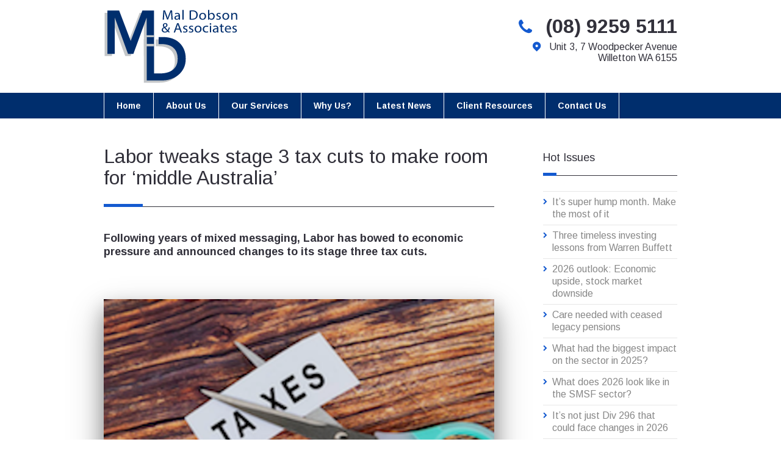

--- FILE ---
content_type: text/html; charset=UTF-8
request_url: https://www.dobsonassociates.com.au/latest-news/50463
body_size: 7537
content:
<!DOCTYPE html>
<!--[if lt IE 7 ]><html class="ie ie6" lang="en"><![endif]-->
<!--[if IE 7 ]><html class="ie ie7" lang="en"><![endif]-->
<!--[if IE 8 ]><html class="ie ie8" lang="en"><![endif]-->
<!--[if (gte IE 9)|!(IE)]><!--><html lang="en"><!--<![endif]-->

<head>

<!-- SVG Detection Script -->
<script type="text/javascript" src="/layouts/default/js/svgdetect.js"></script>

<!-- Basic Page Needs
 ================================================== -->
<meta charset="utf-8">
<title>Labor tweaks stage 3 tax cuts to make room for ‘middle Australia’ - Mal Dobson & Associates</title>


<!-- Mobile Specific
 ================================================== -->
<meta name="viewport" content="width=device-width, initial-scale=1, maximum-scale=1">

<!-- CSS
 ================================================== -->
<link rel="stylesheet" type="text/css"  href="/layouts/default/css/site.css?">


<!-- Fav Icon
 ================================================== -->
<link rel="apple-touch-icon" sizes="57x57" href="/layouts/default/images/favicon/apple-touch-icon-57x57.png">
<link rel="apple-touch-icon" sizes="60x60" href="/layouts/default/images/favicon/apple-touch-icon-60x60.png">
<link rel="apple-touch-icon" sizes="72x72" href="/layouts/default/images/favicon/apple-touch-icon-72x72.png">
<link rel="apple-touch-icon" sizes="76x76" href="/layouts/default/images/favicon/apple-touch-icon-76x76.png">
<link rel="apple-touch-icon" sizes="114x114" href="/layouts/default/images/favicon/apple-touch-icon-114x114.png">
<link rel="apple-touch-icon" sizes="120x120" href="/layouts/default/images/favicon/apple-touch-icon-120x120.png">
<link rel="apple-touch-icon" sizes="144x144" href="/layouts/default/images/favicon/apple-touch-icon-144x144.png">
<link rel="apple-touch-icon" sizes="152x152" href="/layouts/default/images/favicon/apple-touch-icon-152x152.png">
<link rel="apple-touch-icon" sizes="180x180" href="/layouts/default/images/favicon/apple-touch-icon-180x180.png">
<link rel="icon" type="image/png" href="/layouts/default/images/favicon/favicon-32x32.png" sizes="32x32">
<link rel="icon" type="image/png" href="/layouts/default/images/favicon/android-chrome-192x192.png" sizes="192x192">
<link rel="icon" type="image/png" href="/layouts/default/images/favicon/favicon-96x96.png" sizes="96x96">
<link rel="icon" type="image/png" href="/layouts/default/images/favicon/favicon-16x16.png" sizes="16x16">
<link rel="manifest" href="/layouts/default/images/favicon/manifest.json">
<link rel="shortcut icon" href="/layouts/default/images/favicon/favicon.ico">
<meta name="msapplication-TileColor" content="#2d89ef">
<meta name="msapplication-TileImage" content="/layouts/default/images/favicon/mstile-144x144.png">
<meta name="msapplication-config" content="/layouts/default/images/favicon/browserconfig.xml">
<meta name="theme-color" content="#ffffff">

<!-- Java Script
 ================================================== -->
<script src="/layouts/default/js/jquery.min.js"></script>
<script src="/layouts/default/js/flexslider.js"></script>
<script src="/layouts/default/js/ender.min.js"></script>
<script src="/layouts/default/js/selectnav.js"></script>
<script src="/layouts/default/js/tooltip.js"></script>
<script src="/layouts/default/js/popover.js"></script>
<script src="/layouts/default/js/effects.js"></script>
<script src="/layouts/default/js/jquery.scroller.js"></script>
<script src="/layouts/default/js/custom.js"></script>

<script>
  (function(i,s,o,g,r,a,m){i['GoogleAnalyticsObject']=r;i[r]=i[r]||function(){
  (i[r].q=i[r].q||[]).push(arguments)},i[r].l=1*new Date();a=s.createElement(o),
  m=s.getElementsByTagName(o)[0];a.async=1;a.src=g;m.parentNode.insertBefore(a,m)
  })(window,document,'script','//www.google-analytics.com/analytics.js','ga');

  ga('create', 'UA-31384735-19', 'auto');
  ga('send', 'pageview');

</script>

<meta property="og:type" content="website" /><meta property="og:image" content="https://acctweb.com.au/images/tax cuts1.png" /><meta property="og:description" content="Following years of mixed messaging, Labor has bowed to economic pressure and announced changes to its stage three tax cuts.   " />
</head>

<body>

<!-- Header -->
<header>

	<!-- 960 Container Start -->
	<div class="container ie-dropdown-fix">

		<!-- Logo -->
		<div class="four columns">
			<div id="logo">
				<a href="/"><img src="[data-uri]" alt="Mal Dobson & Associates Logo" class="logoimg" /></a>
			</div>
		</div>

		<div class="eight columns offset-by-four">
			<ul class="contact-details">
				<li><i class="icon-phone" style="font-size: 28px;"> </i><p style="font-size: 32px; font-weight: 700;"><a href="tel:+61892595111">(08) 9259 5111</a></p></li>
								<li><i class="icon-location"> </i><p>Unit 3, 7 Woodpecker Avenue <br />Willetton WA 6155</p></li>
							</ul>
		</div>
		
	</div>
	<!-- 960 Container End -->
	
	<!-- Nav -->
	<nav class="under-logo">
		<div class="container">
			<div class="sixteen columns">
				
<ul class="sf-menu  ">
	<li class="caid34758"><a  href="/"  class="caid34758">Home</a></li>
	<li class="caid34759 hasChild"><a href="/about-us" class="caid34759">About Us</a>
		<ul>
	<li class="caid34784"><a href="/about-us" class="caid34784">Overview</a></li>
	<li class="caid34777"><a href="/our-team" class="caid34777">Our Team</a></li>
	<li class="caid34778"><a href="/in-the-community" class="caid34778">In The Community</a></li>
	<li class="caid34781"><a href="/our-group" class="caid34781">Our Group</a></li>
	<li class="caid34782"><a href="/mission-vision-core-values" class="caid34782">Mission, Vision & Core Values</a></li>
	<li class="caid34783"><a href="/other-referral-partners" class="caid34783">Other Referral Partners</a></li>
</ul>
</li>
	<li class="caid34760"><a href="/our-services" class="caid34760">Our Services</a></li>
	<li class="caid35941 hasChild"><a href="/why-us" class="caid35941">Why Us?</a>
		<ul>
	<li class="caid34761"><a href="/why-us" class="caid34761">Why Us?</a></li>
	<li class="caid35942"><a href="/testimonials" class="caid35942">Testimonials</a></li>
</ul>
</li>
	<li class="caid34762"><a href="/latest-news" class="caid34762">Latest News</a></li>
	<li class="caid34763 hasChild"><a href="/financial-tools" class="caid34763">Client Resources</a>
		<ul>
	<li class="caid42789"><a href="/videos" class="caid42789">Videos</a></li>
	<li class="caid34856"><a href="/secure-file-transfer" class="caid34856">Secure File Transfer</a></li>
	<li class="caid34857"><a href="/general-calculators" class="caid34857">General Calculators</a></li>
</ul>
</li>
	<li class="caid34764"><a href="/contact-us" class="caid34764">Contact Us</a></li>
</ul>

			</div>
		</div>
	</nav>

</header>
<!-- End Header -->

<!-- 960 Container Start -->
<div class="container">

	<!-- News Article -->
	<div class="eleven columns">
		<div id="content-area">
			<div id="article"> <h1 class="content_title"><span>Labor tweaks stage 3 tax cuts to make room for ‘middle Australia’</span></h1><div class="articledescription"><p>Following years of mixed messaging, Labor has bowed to economic pressure and announced changes to its stage three tax cuts.</p> <p> </p> </div><p><img alt="" height="324" src="https://acctweb.com.au/images/tax cuts1.png" width="475" /></p> <p>.</p> <div class="b-article-main__intro" style="box-sizing: border-box; margin-bottom: 25px;"> <p style="box-sizing: border-box; margin: 0px; font-size: 18px; font-weight: 700; line-height: 1.4em;">Only those earning less than $150,000 will benefit from the impending tax cuts, which were originally slated to abolish the 37 per cent tax bracket applied to income between $120,000 and $180,000 and reduce the 32.5 per cent tax rate to 30 per cent for all incomes between $45,000 and $200,000.</p> </div> <div class="b-article-main__body" style="box-sizing: border-box;"> <p style="box-sizing: border-box; margin: 0px 0px 25px; font-size: 16px; line-height: 1.4em;">However, with rising inflation and consequent increases to interest rates, Labor has pivoted to make room for cost-of-living ease for middle Australia, effectively scrapping the already legislated stage three rollout – something Prime Minister Albanese said he would not do going into the last election.</p> <p style="box-sizing: border-box; margin: 0px 0px 25px; font-size: 16px; line-height: 1.4em;">This means that those earning $200,000 or more will receive a $4,529 cut, instead of the legislated $9,075 they were due to receive from 1 July.</p> <p style="box-sizing: border-box; margin: 0px 0px 25px; font-size: 16px; line-height: 1.4em;">Under the changes, the 19 per cent tax rate that applies to incomes between the $18,200 tax-free threshold and $45,000 will be lowered to 16 per cent.</p> <p style="box-sizing: border-box; margin: 0px 0px 25px; font-size: 16px; line-height: 1.4em;">Those earning between $45,000 and $135,000 will be taxed at 30 per cent, while the 37 per cent tax rate will be reinstated and apply to incomes between $135,000 and $190,000, after which the 45 per cent rate will apply.</p> <p style="box-sizing: border-box; margin: 0px 0px 25px; font-size: 16px; line-height: 1.4em;">This means that someone on $73,000 will receive a tax cut over $1,500, more than double the amount under the previous plan, while somebody on $100,000 will have their tax cut increased from $1,375 to $2,179.</p> <p style="box-sizing: border-box; margin: 0px 0px 25px; font-size: 16px; line-height: 1.4em;">On Thursday before the National Press Club, Prime Minister Albanese said: “Our government will deliver a tax cut for every Australian taxpayer”.</p> <p style="box-sizing: border-box; margin: 0px 0px 25px; font-size: 16px; line-height: 1.4em;">"This is a plan for middle Australia that delivers for every Australian taxpayer, right up and down the income ladder,” he said.</p> <p style="box-sizing: border-box; margin: 0px 0px 25px; font-size: 16px; line-height: 1.4em;">The tax cuts won't hurt inflation, he said.</p> <p style="box-sizing: border-box; margin: 0px 0px 25px; font-size: 16px; line-height: 1.4em;">“This option is broadly revenue neutral and will not add to inflationary pressures,” the PM cited a Treasury report and added that there are no implications for the Reserve Bank’s forecasts.</p> <p style="box-sizing: border-box; margin: 0px 0px 25px; font-size: 16px; line-height: 1.4em;">“Some would say that we should stay the course, even if it means going to the wrong destination.</p> <p style="box-sizing: border-box; margin: 0px 0px 25px; font-size: 16px; line-height: 1.4em;">“To them I say, we are choosing a better way forward given the changed circumstances.”</p> <p style="box-sizing: border-box; margin: 0px 0px 25px; font-size: 16px; line-height: 1.4em;">The PM also added that his government will increase the low-income threshold at which the Medicare levy applies.</p> <p style="box-sizing: border-box; margin: 0px 0px 25px; font-size: 16px; line-height: 1.4em;">According to media reports, the government plans to launch an ad campaign to help sell its obvious backflip.</p> <p style="box-sizing: border-box; margin: 0px 0px 25px; font-size: 16px; line-height: 1.4em;"><strong>‘Different position for best reason’</strong></p> <p style="box-sizing: border-box; margin: 0px 0px 25px; font-size: 16px; line-height: 1.4em;">Doing the media rounds on Thursday morning, Treasurer Jim Chalmers defended Labor’s surprise move, noting that the government has “come to a different position” for “the best possible reason”, which is “we can provide more tax relief for more people to help them with the cost‑of‑living”.</p> <p style="box-sizing: border-box; margin: 0px 0px 25px; font-size: 16px; line-height: 1.4em;">“Now we are being upfront with people and saying we have come to a different view. We've come to a different view because what we're proposing today is better for middle Australia, better for cost‑of‑living pressures, better for women and workforce participation and better for the economy, without adding to the inflationary pressures that we are dealing with,” Mr Chalmers told ABC Radio.</p> <p style="box-sizing: border-box; margin: 0px 0px 25px; font-size: 16px; line-height: 1.4em;">Questioned about whether these broken promises could be costly for Labor, Mr Chalmers said “what we're doing here is we're putting people before politics”.</p> <p style="box-sizing: border-box; margin: 0px 0px 25px; font-size: 16px; line-height: 1.4em;">“Of course, these will be politically contentious. Our opponents will play their usual mindless, nasty, negative politics over this.</p> <p style="box-sizing: border-box; margin: 0px 0px 25px; font-size: 16px; line-height: 1.4em;">“We understand that but I believe you build trust by making the right decisions for the right reasons in the interests of the people and when you come to a different view, as we have, you front up and explain why the circumstances have changed, why our position has changed and how people will benefit from what we are proposing today”.</p> <p style="box-sizing: border-box; margin: 0px 0px 25px; font-size: 16px; line-height: 1.4em;">In the lead-up to last year’s May budget, Treasurer Chalmers was, however, selling a different story, reinforcing at the time that the government would push ahead with stage three tax cuts.</p> <p style="box-sizing: border-box; margin: 0px 0px 25px; font-size: 16px; line-height: 1.4em;">This story would later shift to suggest that Labor was prepared to re-evaluate the tax cuts if inflation remained an issue.</p> <p style="box-sizing: border-box; margin: 0px 0px 25px; font-size: 16px; line-height: 1.4em;"> </p> <p>Maja Garaca Djurdjevic<br /> 29 January 2024<img alt="" src="https://acctweb.com.au/images/tax cuts1.png" /><br /> smsfadviser.com</p> </div> <!-- CID=1993--><script src="http://sow.acctweb.com.au/articles/x/gtracker.js" language="javascript"></script></div> 
		</div>
	</div>
	
	<!-- News Index -->
	<div class="four columns offset-by-one sidebar">
		<div id="listing"> <div id="index"> <h5><span>Hot Issues</span></h5> <ul> <li><a href="/latest-news/53057">It’s super hump month. Make the most of it</a></li> <li><a href="/latest-news/53058">Three timeless investing lessons from Warren Buffett</a></li> <li><a href="/latest-news/53056">2026 outlook: Economic upside, stock market downside</a></li> <li><a href="/latest-news/53059">Care needed with ceased legacy pensions</a></li> <li><a href="/latest-news/53060">What had the biggest impact on the sector in 2025?</a></li> <li><a href="/latest-news/53061">What does 2026 look like in the SMSF sector?</a></li> <li><a href="/latest-news/53062">It’s not just Div 296 that could face changes in 2026</a></li> <li><a href="/latest-news/53063">Which country produces the most electricity annually?</a></li> <li><a href="/latest-news/52903">AI exuberance: Economic upside, stock market downside</a></li> <li><a href="/latest-news/52904">Becoming a member of an SMSF is easy, but there are other things that need to be considered</a></li> <li><a href="/latest-news/52902">Investment and economic outlook, November 2025</a></li> <li><a href="/latest-news/52905">Move assets before death to avoid tax implications</a></li> <li><a href="/latest-news/52906">ATO issues warning about super schemes</a></li> <li><a href="/latest-news/52908">12 financial tips for the festive season and year ahead</a></li> <li><a href="/latest-news/52907">Birth date impacts bring-forward NCCs</a></li> <li><a href="/latest-news/52909">Countries with the largest collection or eucalyptus trees</a></li> <li><a href="/latest-news/52807">How to budget using the envelope method</a></li> <li><a href="/latest-news/52808">Accountants united in support for changes</a></li> <li><a href="/latest-news/52806">Investment and economic outlook, October 2025</a></li> <li><a href="/latest-news/52809">Stress-test SMSF in preparation for Div 296</a></li> <li><a href="/latest-news/52810">Determining what is an in-house asset can help determine investment strategy</a></li> <li><a href="/latest-news/52811">Beware pushy sales tactics targeting your super</a></li> <li><a href="/latest-news/52812">Call for SMSF ‘nudge’ in DBFO package</a></li> <li><a href="/latest-news/52813">How Many Countries Divided From The Largest Empire throughout history</a></li> <li><a href="/latest-news/52742">How changes to deeming rates could affect your pension payments</a></li> <li><a href="/latest-news/52743">Five building blocks that could lead to a more confident retirement</a></li> <li><a href="/latest-news/52741">Investment and economic outlook, September 2025</a></li> <li><a href="/latest-news/52744">Caution needed if moving assets to children</a></li> <li><a href="/latest-news/52745">Evolution of ‘ageless workers’ sees retirement age rise</a></li> </ul> </div><!-- end index --> <div id='archive'> <h5><span>Article Archive</span></h5> <ul> <li><a href="/latest-news/2025/q4">October - December 2025</a></li> <li><a href="/latest-news/2025/q3">July - September 2025</a></li> <li><a href="/latest-news/2025/q2">April - June 2025</a></li> <li><a href="/latest-news/2025/q1">January - March 2025</a></li> <li><a href="/latest-news/2024/q4">October - December 2024</a></li> <li><a href="/latest-news/2024/q3">July - September 2024</a></li> <li><a href="/latest-news/2024/q2">April - June 2024</a></li> <li><a href="/latest-news/2024/q1">January - March 2024</a></li> <li><a href="/latest-news/2023/q4">October - December 2023</a></li> <li><a href="/latest-news/2023/q3">July - September 2023</a></li> <li><a href="/latest-news/2023/q2">April - June 2023</a></li> <li><a href="/latest-news/2023/q1">January - March 2023</a></li> <li><a href="/latest-news/2022/q4">October - December 2022</a></li> </ul></div><!-- end archive --> </div> 
	</div>

</div>

﻿<!-- Ticker start -->
<div id="jsticker_wide">
	<!-- jsticker_scroll.php -->
<div id="jsticker_scroll"><div class="scrollingtext">	<div class="jstickeritem"><a style="text-decoration:none;" onclick="return false; event.returnValue = false;">360 : $30.38  </a></div>
	<div class="jstickeritem"><a style="text-decoration:none;" onclick="return false; event.returnValue = false;">A2M : $9.31  </a></div>
	<div class="jstickeritem"><a style="text-decoration:none;" onclick="return false; event.returnValue = false;">AAI : $97.57  </a></div>
	<div class="jstickeritem"><a style="text-decoration:none;" onclick="return false; event.returnValue = false;">AFI : $7.21  </a></div>
	<div class="jstickeritem"><a style="text-decoration:none;" onclick="return false; event.returnValue = false;">AGL : $8.74  </a></div>
	<div class="jstickeritem"><a style="text-decoration:none;" onclick="return false; event.returnValue = false;">AIA : $7.15  </a></div>
	<div class="jstickeritem"><a style="text-decoration:none;" onclick="return false; event.returnValue = false;">ALD : $29.10  </a></div>
	<div class="jstickeritem"><a style="text-decoration:none;" onclick="return false; event.returnValue = false;">ALL : $57.64  </a></div>
	<div class="jstickeritem"><a style="text-decoration:none;" onclick="return false; event.returnValue = false;">ALQ : $23.00  </a></div>
	<div class="jstickeritem"><a style="text-decoration:none;" onclick="return false; event.returnValue = false;">ALX : $4.90  </a></div>
	<div class="jstickeritem"><a style="text-decoration:none;" onclick="return false; event.returnValue = false;">AMCDD : $64.89  </a></div>
	<div class="jstickeritem"><a style="text-decoration:none;" onclick="return false; event.returnValue = false;">ANN : $33.74  </a></div>
	<div class="jstickeritem"><a style="text-decoration:none;" onclick="return false; event.returnValue = false;">ANZ : $36.32  </a></div>
	<div class="jstickeritem"><a style="text-decoration:none;" onclick="return false; event.returnValue = false;">APE : $26.64  </a></div>
	<div class="jstickeritem"><a style="text-decoration:none;" onclick="return false; event.returnValue = false;">ARG : $9.22  </a></div>
	<div class="jstickeritem"><a style="text-decoration:none;" onclick="return false; event.returnValue = false;">ASX : $52.33  </a></div>
	<div class="jstickeritem"><a style="text-decoration:none;" onclick="return false; event.returnValue = false;">AZJ : $3.66  </a></div>
	<div class="jstickeritem"><a style="text-decoration:none;" onclick="return false; event.returnValue = false;">BEN : $10.97  </a></div>
	<div class="jstickeritem"><a style="text-decoration:none;" onclick="return false; event.returnValue = false;">BHP : $48.02  </a></div>
	<div class="jstickeritem"><a style="text-decoration:none;" onclick="return false; event.returnValue = false;">BSL : $29.69  </a></div>
	<div class="jstickeritem"><a style="text-decoration:none;" onclick="return false; event.returnValue = false;">BXB : $23.11  </a></div>
	<div class="jstickeritem"><a style="text-decoration:none;" onclick="return false; event.returnValue = false;">CAR : $30.53  </a></div>
	<div class="jstickeritem"><a style="text-decoration:none;" onclick="return false; event.returnValue = false;">CBA : $152.11  </a></div>
	<div class="jstickeritem"><a style="text-decoration:none;" onclick="return false; event.returnValue = false;">CDA : $36.61  </a></div>
	<div class="jstickeritem"><a style="text-decoration:none;" onclick="return false; event.returnValue = false;">CGF : $9.25  </a></div>
	<div class="jstickeritem"><a style="text-decoration:none;" onclick="return false; event.returnValue = false;">CMM : $14.88  </a></div>
	<div class="jstickeritem"><a style="text-decoration:none;" onclick="return false; event.returnValue = false;">COH : $266.40  </a></div>
	<div class="jstickeritem"><a style="text-decoration:none;" onclick="return false; event.returnValue = false;">COL : $20.99  </a></div>
	<div class="jstickeritem"><a style="text-decoration:none;" onclick="return false; event.returnValue = false;">CPU : $34.55  </a></div>
	<div class="jstickeritem"><a style="text-decoration:none;" onclick="return false; event.returnValue = false;">CSL : $173.35  </a></div>
	<div class="jstickeritem"><a style="text-decoration:none;" onclick="return false; event.returnValue = false;">CWY : $2.53  </a></div>
	<div class="jstickeritem"><a style="text-decoration:none;" onclick="return false; event.returnValue = false;">DNL : $3.46  </a></div>
	<div class="jstickeritem"><a style="text-decoration:none;" onclick="return false; event.returnValue = false;">DOW : $8.07  </a></div>
	<div class="jstickeritem"><a style="text-decoration:none;" onclick="return false; event.returnValue = false;">EDV : $3.78  </a></div>
	<div class="jstickeritem"><a style="text-decoration:none;" onclick="return false; event.returnValue = false;">EVN : $13.22  </a></div>
	<div class="jstickeritem"><a style="text-decoration:none;" onclick="return false; event.returnValue = false;">FMG : $22.55  </a></div>
	<div class="jstickeritem"><a style="text-decoration:none;" onclick="return false; event.returnValue = false;">FPH : $33.61  </a></div>
	<div class="jstickeritem"><a style="text-decoration:none;" onclick="return false; event.returnValue = false;">GGP : $12.64  </a></div>
	<div class="jstickeritem"><a style="text-decoration:none;" onclick="return false; event.returnValue = false;">GMD : $7.55  </a></div>
	<div class="jstickeritem"><a style="text-decoration:none;" onclick="return false; event.returnValue = false;">HUB : $94.14  </a></div>
	<div class="jstickeritem"><a style="text-decoration:none;" onclick="return false; event.returnValue = false;">HVN : $6.71  </a></div>
	<div class="jstickeritem"><a style="text-decoration:none;" onclick="return false; event.returnValue = false;">IAG : $7.64  </a></div>
	<div class="jstickeritem"><a style="text-decoration:none;" onclick="return false; event.returnValue = false;">IFT : $9.89  </a></div>
	<div class="jstickeritem"><a style="text-decoration:none;" onclick="return false; event.returnValue = false;">IGO : $9.11  </a></div>
	<div class="jstickeritem"><a style="text-decoration:none;" onclick="return false; event.returnValue = false;">JBH : $90.56  </a></div>
	<div class="jstickeritem"><a style="text-decoration:none;" onclick="return false; event.returnValue = false;">JHX : $34.50  </a></div>
	<div class="jstickeritem"><a style="text-decoration:none;" onclick="return false; event.returnValue = false;">LNW : $181.00  </a></div>
	<div class="jstickeritem"><a style="text-decoration:none;" onclick="return false; event.returnValue = false;">LTR : $2.18  </a></div>
	<div class="jstickeritem"><a style="text-decoration:none;" onclick="return false; event.returnValue = false;">LYC : $15.44  </a></div>
	<div class="jstickeritem"><a style="text-decoration:none;" onclick="return false; event.returnValue = false;">MCY : $5.52  </a></div>
	<div class="jstickeritem"><a style="text-decoration:none;" onclick="return false; event.returnValue = false;">MEZ : $4.81  </a></div>
	<div class="jstickeritem"><a style="text-decoration:none;" onclick="return false; event.returnValue = false;">MIN : $61.16  </a></div>
	<div class="jstickeritem"><a style="text-decoration:none;" onclick="return false; event.returnValue = false;">MPL : $4.72  </a></div>
	<div class="jstickeritem"><a style="text-decoration:none;" onclick="return false; event.returnValue = false;">MQG : $206.56  </a></div>
	<div class="jstickeritem"><a style="text-decoration:none;" onclick="return false; event.returnValue = false;">NAB : $41.89  </a></div>
	<div class="jstickeritem"><a style="text-decoration:none;" onclick="return false; event.returnValue = false;">NEM : $171.83  </a></div>
	<div class="jstickeritem"><a style="text-decoration:none;" onclick="return false; event.returnValue = false;">NST : $26.65  </a></div>
	<div class="jstickeritem"><a style="text-decoration:none;" onclick="return false; event.returnValue = false;">NWL : $25.21  </a></div>
	<div class="jstickeritem"><a style="text-decoration:none;" onclick="return false; event.returnValue = false;">NXT : $12.63  </a></div>
	<div class="jstickeritem"><a style="text-decoration:none;" onclick="return false; event.returnValue = false;">ORG : $11.03  </a></div>
	<div class="jstickeritem"><a style="text-decoration:none;" onclick="return false; event.returnValue = false;">ORI : $26.35  </a></div>
	<div class="jstickeritem"><a style="text-decoration:none;" onclick="return false; event.returnValue = false;">PLS : $4.87  </a></div>
	<div class="jstickeritem"><a style="text-decoration:none;" onclick="return false; event.returnValue = false;">PME : $213.30  </a></div>
	<div class="jstickeritem"><a style="text-decoration:none;" onclick="return false; event.returnValue = false;">PRU : $5.95  </a></div>
	<div class="jstickeritem"><a style="text-decoration:none;" onclick="return false; event.returnValue = false;">QAN : $10.24  </a></div>
	<div class="jstickeritem"><a style="text-decoration:none;" onclick="return false; event.returnValue = false;">QBE : $19.69  </a></div>
	<div class="jstickeritem"><a style="text-decoration:none;" onclick="return false; event.returnValue = false;">QUB : $4.84  </a></div>
	<div class="jstickeritem"><a style="text-decoration:none;" onclick="return false; event.returnValue = false;">REA : $188.31  </a></div>
	<div class="jstickeritem"><a style="text-decoration:none;" onclick="return false; event.returnValue = false;">REH : $14.47  </a></div>
	<div class="jstickeritem"><a style="text-decoration:none;" onclick="return false; event.returnValue = false;">RHC : $36.60  </a></div>
	<div class="jstickeritem"><a style="text-decoration:none;" onclick="return false; event.returnValue = false;">RIO : $146.65  </a></div>
	<div class="jstickeritem"><a style="text-decoration:none;" onclick="return false; event.returnValue = false;">RMD : $38.03  </a></div>
	<div class="jstickeritem"><a style="text-decoration:none;" onclick="return false; event.returnValue = false;">RMS : $4.50  </a></div>
	<div class="jstickeritem"><a style="text-decoration:none;" onclick="return false; event.returnValue = false;">RRL : $7.73  </a></div>
	<div class="jstickeritem"><a style="text-decoration:none;" onclick="return false; event.returnValue = false;">S32 : $3.96  </a></div>
	<div class="jstickeritem"><a style="text-decoration:none;" onclick="return false; event.returnValue = false;">SDF : $5.25  </a></div>
	<div class="jstickeritem"><a style="text-decoration:none;" onclick="return false; event.returnValue = false;">SEK : $22.84  </a></div>
	<div class="jstickeritem"><a style="text-decoration:none;" onclick="return false; event.returnValue = false;">SFR : $19.08  </a></div>
	<div class="jstickeritem"><a style="text-decoration:none;" onclick="return false; event.returnValue = false;">SGH : $47.56  </a></div>
	<div class="jstickeritem"><a style="text-decoration:none;" onclick="return false; event.returnValue = false;">SHL : $23.10  </a></div>
	<div class="jstickeritem"><a style="text-decoration:none;" onclick="return false; event.returnValue = false;">SIG : $2.86  </a></div>
	<div class="jstickeritem"><a style="text-decoration:none;" onclick="return false; event.returnValue = false;">SOL : $37.73  </a></div>
	<div class="jstickeritem"><a style="text-decoration:none;" onclick="return false; event.returnValue = false;">STO : $6.30  </a></div>
	<div class="jstickeritem"><a style="text-decoration:none;" onclick="return false; event.returnValue = false;">SUN : $16.98  </a></div>
	<div class="jstickeritem"><a style="text-decoration:none;" onclick="return false; event.returnValue = false;">TLC : $5.11  </a></div>
	<div class="jstickeritem"><a style="text-decoration:none;" onclick="return false; event.returnValue = false;">TLS : $4.83  </a></div>
	<div class="jstickeritem"><a style="text-decoration:none;" onclick="return false; event.returnValue = false;">TNE : $27.39  </a></div>
	<div class="jstickeritem"><a style="text-decoration:none;" onclick="return false; event.returnValue = false;">TPG : $3.94  </a></div>
	<div class="jstickeritem"><a style="text-decoration:none;" onclick="return false; event.returnValue = false;">VAU : $5.87  </a></div>
	<div class="jstickeritem"><a style="text-decoration:none;" onclick="return false; event.returnValue = false;">VNT : $6.16  </a></div>
	<div class="jstickeritem"><a style="text-decoration:none;" onclick="return false; event.returnValue = false;">WBC : $38.22  </a></div>
	<div class="jstickeritem"><a style="text-decoration:none;" onclick="return false; event.returnValue = false;">WDS : $23.97  </a></div>
	<div class="jstickeritem"><a style="text-decoration:none;" onclick="return false; event.returnValue = false;">WES : $82.05  </a></div>
	<div class="jstickeritem"><a style="text-decoration:none;" onclick="return false; event.returnValue = false;">WGX : $6.76  </a></div>
	<div class="jstickeritem"><a style="text-decoration:none;" onclick="return false; event.returnValue = false;">WHC : $8.56  </a></div>
	<div class="jstickeritem"><a style="text-decoration:none;" onclick="return false; event.returnValue = false;">WOR : $13.02  </a></div>
	<div class="jstickeritem"><a style="text-decoration:none;" onclick="return false; event.returnValue = false;">WOW : $30.12  </a></div>
	<div class="jstickeritem"><a style="text-decoration:none;" onclick="return false; event.returnValue = false;">WTC : $67.40  </a></div>
	<div class="jstickeritem"><a style="text-decoration:none;" onclick="return false; event.returnValue = false;">XRO : $107.53  </a></div>
	<div class="jstickeritem"><a style="text-decoration:none;" onclick="return false; event.returnValue = false;">YAL : $5.45  </a></div>
</div></div>
<!-- end jsticker_scroll.php -->

</div>

<!-- Blue Wrapper Start -->
<div class="blue-wrapper">

	<!-- Footer Main Start -->
	<footer>
	
		<!-- 960 Container -->
		<div class="container">
	
			<!--
			<div class="footer-element">
				<div class="four columns">
					<h2><span>Market Update</span></h2>
					<iframe style="background: #FFFFFF;" src="http://www.marketwatch.com/widgets/australian/generalmarkets?market=australian" scrolling="no" width="315" height="480" frameborder="0"></iframe>
				</div>
			</div>-->
			
			<div class="footer-element">
				<div class="ten columns">
					<h2><span>Latest News</span></h2>
					<div class="news-wrapper"><ul>
	<li><div class="news_summary_title"><a href="/latest-news/53057">It’s super hump month. Make the most of it</a></div></li>
	<li><div class="news_summary_title"><a href="/latest-news/53058">Three timeless investing lessons from Warren Buffett</a></div></li>
	<li><div class="news_summary_title"><a href="/latest-news/53056">2026 outlook: Economic upside, stock market downside</a></div></li>
	<li><div class="news_summary_title"><a href="/latest-news/53059">Care needed with ceased legacy pensions</a></div></li>
	<li><div class="news_summary_title"><a href="/latest-news/53060">What had the biggest impact on the sector in 2025?</a></div></li>
	<li><div class="news_summary_title"><a href="/latest-news/53061">What does 2026 look like in the SMSF sector?</a></div></li>
	<li><div class="news_summary_title"><a href="/latest-news/53062">It’s not just Div 296 that could face changes in 2026</a></div></li>
	<li><div class="news_summary_title"><a href="/latest-news/53063">Which country produces the most electricity annually?</a></div></li>
	<li><div class="news_summary_title"><a href="/latest-news/52903">AI exuberance: Economic upside, stock market downside</a></div></li>
	<li><div class="news_summary_title"><a href="/latest-news/52904">Becoming a member of an SMSF is easy, but there are other things that need to be considered</a></div></li>
<div class="news_summary_more"><a href="/latest-news">READ ALL NEWS</a></div>
</ul>
</div>
<!-- end news_summary.php -->

				</div>
			</div>
	
			<div class="footer-element">
				<div class="five columns offset-by-one">
					<h2><span>Search</span></h2>
					<!-- Search -->
<div class="search">
	<form action="" id="ewombatsearch" name="ewombatsearch" method="get" target="_self">
				<span><input type="text" id="ewombat_input" name="q" value="eWombat Search" onblur="if(this.value=='')this.value='eWombat Search';" onfocus="if(this.value=='eWombat Search')this.value='';" value="eWombat Search" class="text"/></span>
		<input type="hidden" name="a" value="search" />
		<input type="hidden" name="page" value="aio_client.php" />
		<input type="hidden" name="tpl" value="default" />
	</form>
	<div class="tooltips search_tip">
		<p><a rel="tooltip" title="<p>eWombat is a search engine for both accountants/financial planners and their clients that indexes the websites of ATO, Centrelink, ASIC, Treasury and many more.</p><p>Search for the specific information you're looking for without having to weed through irrelevant results from other search engines.</p>">What is eWombat Search?</a></p>
	</div>
</div>
					<!-- Search -->
<div class="search">
	<form action="https://www.asx.com.au/asx/markets/priceLookup.do" id="asxsearch" name="asxsearch" method="get" target="_blank">
		<span><input type="text" id="asx_input" name="asxCodes" value="ASX Search" onblur="if(this.value=='')this.value='ASX Search';" onfocus="if(this.value=='ASX Search')this.value='';" value="ASX Search" class="text"/></span>
		<input type="hidden" name="by" value="asxCodes" />
		<input type="hidden" name="action" value="" />
	</form>
	<div class="tooltips search_tip">
		<p><a rel="tooltip" title="<p>Enter one or more ASX codes (separated by spaces) to get real-time trading information direct from the ASX website</p>">What is ASX Search?</a></p>
	</div>
</div>

				</div>
			</div>
	
		</div>
		<!-- End 960 Container -->
	
	</footer>
	<!-- Footer Main End -->

</div>
<!-- Blue Wrapper End -->

<div id="dealergroup">
	
	<!-- 960 Container -->
	<div class="container">

		<div class="eleven columns">
			<p>Dobson Financial Planning Pty Ltd ACN 096 843 293 as trustee for the Shirtfront Trust ABN 99 139 782 191, trading as Mal Dobson and Associates is an Authorised Representative of Consultum Financial Advisers Pty Ltd ABN 65 006 373 995 AFSL 230323</p>
			<p><a href="https://rhombusadvisory.my.site.com/FSG/services/apexrest/DigitalFSG?uniqueId=qPl1QQLteBqKk4kAK4HmnWN8E5tRqZ1JMm7HytHFfC2C29_OP5LlvS4pMsr870Mr" target="_blank">Financial Services Guide</a> <a href="/files/MDA-Privacy-Policy.pdf" target="_blank">Privacy Statement</a></p>

			<!-- <a href="http://www.consultum.com.au/disclaimer" target="_blank">General Advice Warning</a> -->

			<p style="font-size: 13px;"><em>Any advice on this site is of a general nature only and has not been tailored to your personal objectives, financial situation, and needs. Please seek personal advice prior to acting on this information. Any advice on this website has been prepared without taking account of your objectives, financial situation, or needs. Because of that, before acting on the advice, you should consider its appropriateness to you, having regard to your objectives, financial situation, or needs.</em></p>
		</div>

		<div class="four columns offset-by-one">
			<img src="/images/logo-consultum.png" alt="Consultum Logo" />
		</div>

	</div>
	<!-- End 960 Container -->

</div>

<!--  Footer Copyright Start -->
<div id="footer-bottom">

	<!-- 960 Container -->
	<div class="container">
				
		<div class="eleven columns">
			<div id="copyright">
				<p>© Copyright 2026 Mal Dobson & Associates. All Rights Reserved.</p>
			</div>
		</div>

		<div class="five columns">
			<div id="site_by">
				<a href="http://www.plannerweb.com.au/" target="_blank" title="Site by PlannerWeb">Site by PlannerWeb</a>
			</div>
		</div>

	</div>
	<!-- End 960 Container -->
	
</div>
<!--  Footer Copyright End -->

<!-- Back To Top Button -->
<div id="backtotop"><a href="#"><i class="icon-up-open"></i></a></div>



<!--<pre><u>cache->get(routes, 7200, 1)</u>
<i>caid: 34762</i>
<i>aid: 50463</i>
<u>cache->get(sitedata, 7200, 1)</u>
<u>cache->get(sowindex_1993, 7200, 1)</u>
<b>Cache file not found: </b>cache/get_content-2032-34762-50463
<s>rpc: /sb/json_server.php get_content-2032-34762-50463</s>
<u>data length: 13080</u>
<em>cache->set(get_content-2032-34762-50463)</em>
<i>Page rendered in 1670.98 ms</i></pre>--></body>
</html>

--- FILE ---
content_type: text/css
request_url: https://www.dobsonassociates.com.au/layouts/default/css/site.css?
body_size: 6609
content:
/* Mal Dobson & Associates */

/* =============================================================== */
/* Import Section
================================================================ */
@import url(https://fonts.googleapis.com/css?family=Arimo:400,700);

@import url("skeleton.css");			/* 960 Grid + Media Query Layouts */ 
@import url("flexslider.css");			/* Flex Slider Styles */
@import url("shortcodes.css");			/* Shortcode Styles */
@import url("fontello.css");			/* Fontello */


/* #Reset & Basics (Inspired by E. Meyers)
================================================== */
html, body, div, span, applet, object, iframe, h1, h2, h3, h4, h5, h6, p, blockquote, pre, a, abbr, acronym, address, big, cite, code, del, dfn, em, img, ins, kbd, q, s, samp, small, strike, strong, sub, sup, tt, var, b, u, i, center, dl, dt, dd, ol, ul, li, fieldset, form, label, legend, table, caption, tbody, tfoot, thead, tr, th, td, article, aside, canvas, details, embed, figure, figcaption, footer, header, hgroup, menu, nav, output, ruby, section, summary, time, mark, audio, video {
	margin: 0;
	padding: 0;
	border: 0;
	font-size: 100%;
	font: inherit;
	vertical-align: baseline; }
article, aside, details, figcaption, figure, footer, header, hgroup, menu, nav, section { display: block; }
body { line-height: 1; }
blockquote, q {	quotes: none; }
blockquote:before, blockquote:after, q:before, q:after { content: ''; content: none; }
table {	border-collapse: collapse; border-spacing: 0; }
code {
	padding: 3px 6px;
	font-family: Menlo, Monaco, Consolas, "Courier New", monospace;
	background: #fcfcfc;
	border: 1px solid #e4e4e4;
	-webkit-border-radius: 3px;
	-moz-border-radius: 3px;
	border-radius: 3px;
	color: #3f8faf;
}
sup {
    vertical-align: super;
    font-size: smaller;
} 

/* #Basic Styles
================================================== */
body {
	background: #ffffff;
	font: 400 16px 'Arimo', sans-serif;
	color: #32313b;
	-webkit-font-smoothing: antialiased; /* Fix for webkit rendering */
	-webkit-text-size-adjust: 100%;
	overflow-x: hidden;
}


/* Basic Alginment
================================================== */
.columns img, .column img { max-width: 100%; height: auto; }
.content img { border: 1px solid #dfdfdf; margin-bottom: 15px; }

.item-img img { width: 100%; height: auto; }

.align-left { float: left; }
.align-center { text-align: center; }
.align-right { float: right; }

img.align-left { float: left; margin: 0 15px 12px 0; }
img.align-center { text-align: center; clear: both; margin: 15px auto; display: block; }
img.align-right { float: right; margin: 0 0 12px 15px; }

img, object, video { max-width: 100%; height: auto; display:block; }
img { width: auto; max-width: 100%; border: 0; -ms-interpolation-mode: bicubic; }

/* Flexible Embeds */
.embed { position: relative; padding: 0px; padding-bottom: 56.25%; height: 0; overflow: hidden; }
.embed iframe, .embed object, .embed embed { position: absolute; top: 0; left: 0; width: 100%; height: 100%; }

.clearfix { content: "."; display: block; height: 0px; clear: both; visibility: hidden; }

/* #Typography
================================================== */
h1, h2, h3, h4, h5, h6 { color: #32313b; line-height: 1.1; font-weight: 300; }
h1 a, h2 a, h3 a, h4 a, h5 a, h6 a { font-weight: inherit; }
h1 { font-size: 32px; }
h2 { font-size: 28px; }
h3 { font-size: 24px; }
h4 { font-size: 20px; }
h5 { font-size: 18px; }
h6 { font-size: 16px; }

p { margin: 0 0 15px 0; line-height: 22px;}
p img { margin: 0; }

em { font-style: italic; }
strong { font-weight: bold; }
small { font-size: 80%; }

hr { border: solid #ddd; border-width: 1px 0 0; clear: both; margin: 10px 0 30px; height: 0; }


/* #Links
================================================== */
a, a:visited { color: #1A8DCD; text-decoration: none; outline: 0; -webkit-transition: color 0.2s ease-in-out; -moz-transition: color 0.2s ease-in-out; -o-transition: color 0.2s ease-in-out; -transition: color 0.2s ease-in-out;}
a:hover, a:focus { color: #888; }
p a, p a:visited { line-height: inherit; }


/* #Lists
================================================== */
ul, ol { margin: 0 0 15px 25px; }
ul { list-style: disc;  }
ol { list-style: decimal; }
ol, ul.square, ul.circle, ul.disc { margin-left: 30px; }
ul.square { list-style: square outside; }
ul.circle { list-style: circle outside; }
ul.disc { list-style: disc outside; }
ul ul, ul ol,
ol ol, ol ul {}
ul ul li, ul ol li,
ol ol li, ol ul li {}
li, li p { line-height: 22px; }
ul.large li { line-height: 26px; }


/* #Forms
================================================== */
.t2 { display: none; }  /*  For form validation - do not remove  */

form {
	margin-bottom: 20px; }
fieldset {
	margin-bottom: 20px; }
input[type="text"],
input[type="password"],
input[type="email"],
textarea,
select {
	border: 1px solid #d8d8d8;
	padding: 7px;
	outline: none;
	color: #888;
	margin: 0;
	max-width: 100%;
	display: block;
	margin-bottom: 7px;
	background: #fff;
	-webkit-box-shadow:  0px 1px 1px 0px rgba(180, 180, 180, 0.1);
    box-shadow:  0px 1px 1px 0px rgba(180, 180, 180, 0.1);
	-webkit-border-radius: 2px;
	-moz-border-radius: 2px;
	border-radius: 2px;
	}
select {
	padding: 0; }
input[type="text"]:focus,
input[type="password"]:focus,
input[type="email"]:focus,
textarea:focus {
	border: 1px solid #c8c8c8;
	color: #606060; 
	}
textarea {
	min-height: 60px; }
label,
legend {
	display: block;
	font-weight: bold;
	font-size: 12px; 
	font-weight: normal;
	margin-bottom: 5px;}
select {
	 }
input[type="checkbox"] {
	display: inline; }
label span,
legend span {
		font-weight: normal;
		font-size: 13px;
		color: #444; }


/* =============================================================== */
/* Miscellaneous Site Styles
================================================================ */

/* Headlines
==========================*/
.headline {
	display: block;
	border-bottom: 1px solid #e7e7e7;
	padding: 0 0 10px 0;
	margin: 20px 0 20px 0;
}

/* Background Wrappers
==========================*/
.grey-wrapper { background-color: #cccccc; }
.lightgrey-wrapper { background-color: #efefef; }
.white-wrapper { background-color: #ffffff; }
.blue-wrapper { background-color: #002E6D; }
.pattern-wrapper { background-image: url(../images/background-pattern.png); }

/* Back To Top Button
==========================*/
#backtotop {
	position: fixed;
	right:0px;
	display:none;
	bottom: 20px;
	margin: 0 20px 0 0;
}

#backtotop a {
	text-decoration:none;
	border:0 none;
	display:block;
	width:45px;
	height:45px;
	/*background: url(../images/back_to_top_btn.png) no-repeat 50% 50%;*/
	background-color:#cccccc;
	-webkit-transition: all 0.2s ease-in-out;
    -moz-transition: all 0.2s ease-in-out;
    -o-transition: all 0.2s ease-in-out;
    -ms-transition: all 0.2s ease-in-out;
    transition: all 0.2s ease-in-out;
	-webkit-border-radius: 3px;
	-moz-border-radius: 3px;
	border-radius: 3px;
	color: #FFFFFF;
	line-height: 40px;
	font-size: 20px;
}

#backtotop a:hover { background-color: #002661; }
#backtotop a i { margin: 0; padding-left: 9px; }

.button_hollow { position: relative; display: inline-block; padding: 10px 15px; font-weight: 300; font-size: 18px; background: transparent; color: #1A8DCD !important; border: 2px solid #1A8DCD; cursor: pointer; }
.button_hollow:hover { color: #FFFFFF !important; background: #1A8DCD; }
.button_full { position: relative; display: inline-block; padding: 10px 15px; font-weight: 300; font-size: 18px; background: #145AD0; color: #FFFFFF !important; border: 2px solid #145AD0; cursor: pointer; }
.button_full:hover { color: #145AD0 !important; background: #FFFFFF; }

/* =============================================================== */
/* Header
================================================================ */
header { position: relative; }

/* Logo
================================================== */
#logo { margin: 15px auto; }
.logoimg { background: url(../images/logo.png) no-repeat; background-size: 300px 166px; width: 300px; height: 166px !important; }
.svg .logoimg { background: url(../images/logo.svg) no-repeat; background-size: 300px 166px; width: 300px; height: 166px; }

/* Higher than 960 (low res desktops) */
@media only screen and (min-width: 960px) and (max-width: 1440px) {
	.logoimg { background-size: 220px 122px; width: 220px; height: 122px !important; }
	.svg .logoimg { background-size: 220px 122px; width: 220px; height: 122px; }
}
/* Tablet Portrait View (all devices and browsers) */
@media only screen and (min-width: 768px) and (max-width: 959px) {
	.logoimg { background-size: 172px 95px; width: 172px; height: 95px !important; }
	.svg .logoimg { background-size: 172px 95px; width: 172px; height: 95px; }
}
/* All Mobile Sizes (portrait and landscape) */
@media only screen and (max-width: 767px) {
	#logo { width: 220px; }
	.logoimg { background-size: 220px 122px; width: 220px; height: 122px !important; }
	.svg .logoimg { background-size: 220px 122px; width: 220px; height: 122px; }
}
/* Mobile Landscape */
@media only screen and (min-width: 480px) and (max-width: 767px) {
}
/* Mobile Portrait */
@media only screen and (max-width: 479px) {
}

/* Contact Details
================================================== */
header .contact-details { margin: 30px 0 20px 0; }
header .contact-details li { text-align: right; }
header .contact-details li i { float: none; display: inline; }
header .contact-details p { display: inline; margin: 0 0 0 5px; }

/* Tablet Portrait View (all devices and browsers) */
@media only screen and (min-width: 768px) and (max-width: 959px) {
	header .contact-details { margin: 20px 0; }
}

/* Main Navigation
==========================*/
nav.under-logo { position: relative; width: 100%; background: #002E6D; }
nav.under-logo ul, nav.under-logo li { list-style: none; padding: 0; margin: 0; }
nav.under-logo ul { text-align: left; }
nav.under-logo ul > li { display: block; float: left; } 
nav.under-logo ul li { position: relative; border-left: 1px solid #FFFFFF; border-right: 0; }
nav.under-logo ul li:last-child { border-right: 1px solid #FFFFFF; }
nav.under-logo ul li:hover, nav.under-logo ul li.active {
	-webkit-transition: all 400ms ease-in-out;
	-moz-transition: all 400ms ease-in-out;
	-o-transition: all 400ms ease-in-out;
	-transition: all 400ms ease-in-out;
	background: #808285;
}
nav.under-logo ul li a { 
	text-decoration: none;
	font-size: 16px;
	color: #FFFFFF;
	display: inline-block;
	padding: 10px 20px;
	font-weight: 700;
}
nav.under-logo ul li a:hover,
nav.under-logo ul li a.active,
nav.under-logo ul li.hasChild.active a { color: #FFFFFF; }

nav.under-logo ul #toggle, nav.under-logo ul #hide { display: none; }

/* Dropdown Menus */
nav.under-logo ul li:hover > ul { visibility: visible; opacity: 1; }
nav.under-logo ul li:hover > a { color: #FFFFFF; }
nav.under-logo ul ul {
	top: 30px;
	left: 0;
	width: 200px;
	position: absolute;
	z-index: 999;
	text-align: left;
	border-top: 13px solid transparent;
	visibility: hidden;
	opacity: 0;
}
nav.under-logo ul ul li { clear: both; width: 100%; border-left: none; border-bottom: 1px solid rgba(255, 255, 255, 0.5); background: #808285; }
nav.under-logo ul ul li:last-child { border-bottom: none; border-right: none; } 
nav.under-logo ul ul li:hover, nav.under-logo ul ul li.active { background: #135AD0; }

nav.under-logo ul ul li a { padding: 10px 0 10px 15px; display: block; width: calc(100% - 15px); color: #FFFFFF; font-weight: 300; font-size: 14px; }

/* Responsive Menu */
/* Higher than 960 (low res desktops) */
@media only screen and (min-width: 960px) and (max-width: 1440px) {
	nav.under-logo ul li a { font-size: 14px; }
}

/* Tablet Portrait View (all devices and browsers) */
@media only screen and (min-width: 768px) and (max-width: 959px) {
	nav.under-logo ul li a { font-size: 14px; }
}	

/* All Mobile Sizes (portrait and landscape) */
@media only screen and (max-width: 767px) {
	nav.under-logo { float: none; margin: 0 auto; background: none; }
	nav.under-logo .container, nav.under-logo .container .sixteen { width: 100%; } /* skeleton specific style */
	nav.under-logo ul li {
		display: none;
		width: 100%;
		border-bottom: solid 1px #b8d7da;
		background: #002E6D;
		margin: 0;
	}
	nav.under-logo ul li.active,
	nav.under-logo ul li:hover,
	nav.under-logo ul li.hasChild > a:hover,
	nav.under-logo ul li.hasChild.active,
	nav.under-logo ul li.hasChild.active:hover {
		background: #808285;
		-webkit-transition: all 400ms ease-in-out;
		-moz-transition: all 400ms ease-in-out;
		-o-transition: all 400ms ease-in-out;
		-transition: all 400ms ease-in-out;
	}
	nav.under-logo ul li.hasChild, nav.under-logo ul li.hasChild:hover { background: #002E6D; }
	nav.under-logo ul ul li { background: #0164b2; } /* delete entire property if you dont want custom bg on child elements */
	nav.under-logo ul ul li:hover { background: #AAAAAA; } /* delete entire property if you dont want custom bg on highlighted child elements */
	nav.under-logo ul ul li.active { background: #135AD0; } /* delete entire property if you dont want custom bg on active child elements */
	nav.under-logo ul li > ul { visibility: visible; opacity: 1; }
	nav.under-logo ul li a { color: #FFFFFF; font-weight: 300; font-size: 16px; }
	nav.under-logo ul li.hasChild > a { border-bottom: 1px solid #b8d7da; }
	nav.under-logo ul ul { border-top: none; visibility: visible; display: block; }
	nav.under-logo ul ul:after { content: none; }
	nav.under-logo ul #toggle { display: block; border-bottom: none; }
	nav.under-logo ul:target li { display: block; }
	nav.under-logo ul:target #toggle { display: none; }
	nav.under-logo ul:target #hide { display: block; }
	nav.under-logo ul > li > a { padding: 10px 0 10px 15px; }
	nav.under-logo ul a { width: calc(100% - 15px); }
	nav.under-logo ul, nav.under-logo ul ul { width: 100%; left: 0; position: static; visibility: visible; opacity: 1; text-align: left; }
	nav.under-logo > ul { display: block; }
	nav.under-logo ul > li > ul > li > a { padding-left: 30px; width: calc(100% - 30px); }
	nav.under-logo ul li#hide, nav.under-logo ul li#toggle:hover { background: #0164b2; }
	nav.under-logo ul li#hide:hover { background: #013761; }
	nav.under-logo ul li#toggle span, nav.under-logo ul li#hide span {
		text-transform: none;
		font-style: italic;
		float: right;
		text-align: right;
		font-size: 11px;
		padding-right: 10px;
	} 
	nav.under-logo ul li#toggle, nav.under-logo ul li#hide { border-top: 20px solid #FFFFFF; } /* match color to background so menu doesnt jump to top of screen when toggling */
}

/* Mobile Landscape */
@media only screen and (min-width: 480px) and (max-width: 767px) {
	nav.under-logo { width: 295px; } /* skeleton specific style, 70% (rounded) of 420px */
}


/* Mobile Portrait */
@media only screen and (max-width: 479px) {
	nav.under-logo { width: 210px; } /* skeleton specific style, 70% of 300px */
}

/* IE Dropdown Fix
==========================*/
.ie7 .ie-dropdown-fix {position: relative; z-index: 5;}
.ie8 .ie-dropdown-fix {position: relative; z-index: 5;}

/* =============================================================== */
/* Welcome
================================================================ */
#welcome { padding: 15px 0; }
#welcome h1 { font-weight: 700; margin: 25px 0 35px 0; text-align: center; }
#welcome p { text-align: center; font-size: 20px; font-weight: 400; line-height: 150%; margin-bottom: 20px; padding: 0 100px; }

/* =============================================================== */
/* Services
================================================================ */
.service-icon { position: relative; float: left; }
.service-icon a { display: inline-block; color: #145AD0; -webkit-transition: all 0.2s ease-in-out; -moz-transition: all 0.2s ease-in-out; -o-transition: all 0.2s ease-in-out; -ms-transition: all 0.2s ease-in-out; transition: all 0.2s ease-in-out; }
.service-icon a i { text-align: center; font-size: 42px; line-height: 42px; }
.service-icon a i:before { width: auto; margin-left: 0; margin-right: 0; }
.service-icon a:hover { color: #888888; }

.service-desc { position: relative; margin-left: 70px; padding-right: 30px; }

.service-item { margin-bottom: 30px !important; }
.service-item h2 { font-weight: 400; font-size: 24px; margin: 0 0 10px 0; }
.service-item h2 a { color: #32313b; }
.service-item h2 a:hover { color: #32313b; text-decoration: underline; }
.service-item p { font-weight: 300; }

/* =============================================================== */
/* Content Styles
================================================================ */
.content_title { margin: 45px 0 40px 0; }
.content_title:after { background: #32313b; content: ""; display: block; height: 1px; margin: 0 auto; position: relative; width: 100%; z-index: 100; }
.content_title span:after { background: #145ad0; content: ""; display: block; height: 5px; margin: 25px 0 -1px 0; position: relative; width: 10%; z-index: 200; }

#welcome .content_title:after { width: 80%; }
#welcome .content_title span:after { margin: 25px auto -1px auto; }

#content-area { position: relative; }
#content-area h3, #content-area h4 { text-align: left; margin-bottom: 15px; font-weight: 700; }
#content-area li { margin-bottom: 7px; }
#content-area img { margin: 25px 0 50px 0; box-shadow: 0 15px 30px 0 rgba(0, 0, 0, 0.30), 0 25px 55px 0 rgba(0, 0, 0, 0.30); }

.content-service-item { padding: 15px 0 30px 0; }

.content_team { font-size: 20px; font-weight: normal; text-align: center; text-transform: uppercase; margin: 15px 0 25px 0; }
.content_team:after { background: #32313b; content: ""; display: block; height: 1px; margin: 0 auto; position: relative; width: 20%; z-index: 100; }
.content_team span:after { background: #145AD0; content: ""; display: block; height: 5px; margin: 20px auto -3px; position: relative; width: 7%; z-index: 200; }

.staff-profile, .community-profile { margin: 70px 0 0 0; }
.staff-profile:after, .community-profile:after { content: ""; clear: both; display: table; }
.staff-profile img, .community-profile img { margin-top: 0 !important; }
.staff-profile p.staff-title { color: #999999; font-style: italic; font-weight: 700; }
.content-section { margin: 40px 0 0 0; }

/* =============================================================== */
/* News
================================================================ */
#article img { width: 100% !important; height: auto !important; }

#news_holder .headline { margin-top: 0; }
.news-wrapper ul { margin: 0; list-style-type: none; }
.news-wrapper li { border-bottom: 1px solid #747474; }

.articledescription { font-weight: bold; font-size: 18px; margin: 0 0 30px 0; }

.news_summary_title { text-transform: capitalize; display: block; padding: 12px 0 10px 0; }
.news_summary_title a { color: #FFFFFF; text-decoration: none; }
.news_summary_title a:hover { color: #FFFFFF; text-decoration: underline; }
.news-wrapper ul li:first-child .news_summary_title { padding-top: 0; }
.news_summary_desc { padding: 0 0 10px 0; }
.news_summary_more { padding: 10px 0; }
.news_summary_more a { text-transform: uppercase; color: #FFFFFF; text-decoration: underline; }
.news_summary_more a:hover { text-decoration: none; }

#listing ul { list-style-type: none; margin: 0; padding: 0; }
#listing li:first-child { border-top: 1px solid #e7e7e7; }
#listing li a:before {
	font-family: 'fontello';
	position: absolute;
	content: '\e812';
	color: #888;
	font-size: 10px;
	color: #145AD0;
	margin-left: -15px;
}
#listing li a {
	color: #888;
	display: block;
	padding: 7px 0;
	border-bottom: 1px solid #e7e7e7;
	padding-left: 15px;
	line-height: 130%;
}
#listing li a:hover {color: #444;}

/* =============================================================== */
/* Contact Block
================================================================ */
#contact_block { margin-top: 12px; }
#contact_block p { color: #FFFFFF; font-size: 14px; margin-bottom: 10px; }
#contact_block a { color: #FFFFFF; text-decoration: underline; }
#contact_block a:hover { text-decoration: none; }

/* =============================================================== */
/* eWombat and ASX Search
================================================================ */
#quicksearch { display: none; }
#aioresult { margin: 30px 0; }
.search_tip { margin-bottom: 15px; }
.search_tip p { padding: 5px 0 0 0; }
.search_tip a { color: #FFFFFF; font-size: 12px; text-decoration: underline; cursor: pointer; }
.search_tip a:hover { text-decoration: none; }
#ewombatsearch input, #asxsearch input { margin-bottom: 0; background-color: #FFFFFF; }
#ewombatsearch, #asxsearch { margin-bottom: 0; background-color: #002E6D; }

/* =============================================================== */
/* Secure File Transfer
================================================================ */
#sftp { display: block; margin: 0 auto; max-width: 300px; }

/* =============================================================== */
/* Aligned Images
================================================================ */
.rightimage { float: right; padding: 0 0 25px 25px; width: 320px; }
.leftimage { float: left; padding: 0 25px 25px 0; width: 320px; }
.rightimage p, .leftimage p { margin: 10px 0 0 0; }
.rightimage span, .leftimage span { font-size: 18px; color: #000000; font-weight: bold; }
.servicesimage { width: 220px; }

/* =============================================================== */
/* Newsletters
================================================================ */
#newsletters { max-width: 660px; float: left; margin-bottom: 30px; }
#newsletters a { display: block; margin: 5px auto; text-align: center; }
#newsletters img { display: block; margin: 0 auto; }
.newsletter-item { padding: 15px 0 5px 0; }

/* =============================================================== */
/* jsticker_scroll
================================================================ */
#jsticker_wide { background: #808285; border-top: 20px solid #FFFFFF; }
.scrollingtext { position: absolute; }
#jsticker_scroll { position: relative; height: 40px; width: 100%; display: block; overflow: hidden; margin: 0 auto;  }
#jsticker_scroll div { display: inline-block; margin: 0; }
#jsticker_scroll a { color: #FFFFFF; display: block; padding: 0 20px; line-height: 40px; }
#jsticker_scroll a:hover { color: #FFFFFF; text-decoration: underline; }
#jsticker_scroll .scrollingtext { white-space: nowrap; }

/* =============================================================== */
/* Info Box
================================================================ */
.info-box {
	background-image: linear-gradient(bottom, #FAFAFA 0%, #FFFFFF 100%); background-image: -o-linear-gradient(bottom, #FAFAFA 0%, #FFFFFF 100%);
	background-image: -moz-linear-gradient(bottom, #FAFAFA 0%, #FFFFFF 100%);
	background-image: -webkit-linear-gradient(bottom, #FAFAFA 0%, #FFFFFF 100%);
	background-image: -ms-linear-gradient(bottom, #FAFAFA 0%, #FFFFFF 100%);
	-webkit-border-radius: 3px;
	-moz-border-radius: 3px;
	border-radius: 3px;
	border: 1px solid #e4e4e4;
	padding: 18px 25px;
	margin: 20px 0 5px 0;
}

.info-box p {margin: 0;}
.info-box h4 {line-height: 24px; }
.info-box a {margin: 7px 0 0 0;}
.info-content {float: left;}

/* Sidebar
==========================*/
.sidebar {margin: 30px 0 0 0;}
.widget { margin: 25px 0 35px 0; line-height: 20px; }
.widget ul { margin-left: 0; }
.widget li ul { margin: 5px 0 5px 15px; }
.widget label { margin-bottom: 0px; }
.widget .field textarea { margin-bottom: 7px; width: 280px; height: 80px; }
.widget .field input { margin-bottom: 7px; width: 280px; }
.widget .field .button_full, .widget .field .button_hollow { margin-top: 5px; font-size: 14px; width: auto; }

.sidebar h5 { font-weight: normal; margin: 25px 0; }
.sidebar h5:after { background: #32313b; content: ""; display: block; height: 1px; position: relative; width: 100%; z-index: 100; }
.sidebar h5 span:after { background: #145AD0; content: ""; display: block; height: 5px; margin: 15px 0 -1px; position: relative; width: 10%; z-index: 200; }

/* Search */
.search input {
	width: 84%;
	padding-left: 30px;
	color: #888;
	position: relative;
}
.search span:after { 
	font-family: 'fontello';
	position: absolute;
	content: '\e810';
	margin-top: -24px;
	margin-left: 10px;
	color: #888;
	font-size: 16px;
}

.search:focus {border: 1px solid #ddd;}

/* Categories */
.categories ul { list-style-type: none; }
.categories li:first-child { border-top: 1px solid #e7e7e7; }
.categories li li:first-child { border-top: none; }
.categories li a:before {
	font-family: 'fontello';
	position: absolute;
	content: '\e812';
	color: #888;
	font-size: 10px;
	color: #145AD0;
	margin-left: -15px;
}
.categories li a {
	color: #888;
	display: block;
	padding: 7px 0;
	border-bottom: 1px solid #e7e7e7;
	padding-left: 15px;
}
.categories li a:hover {color: #444;}


/* =============================================================== */
/* Contact
================================================================ */


/* Google Map
==========================*/
.google-map {
    position: relative;
    padding: 0px;
    padding-bottom: 40%;
    height: 0;
    overflow: hidden;
    margin-bottom: 40px;
}


/* Contact Details
==========================*/
.contact-details { list-style-type: none; margin-left: 0px; }
.contact-details li { margin: 0 0 10px 0; }
.contact-details p { margin: 0 0 0 30px; line-height: 22px; }
.contact-details a { color: #32313b; }
.contact-details a:hover { color: #888888; }

.contact-details li i {
	float: left;
	margin: 0;
	color: #145AD0;
}

#contact-details h5 { font-weight: 300; margin: 0 0 25px 0; }
#contact-details h5:after { background: #32313b; content: ""; display: block; height: 1px; margin: 0 auto; position: relative; width: 100%; z-index: 100; }
#contact-details h5 span:after { background: #145AD0; content: ""; display: block; height: 5px; margin: 15px 0 -1px; position: relative; width: 10%; z-index: 200; }


/* Contact Form
==========================*/
.field textarea {
	width: 100%;
	height: 160px;
}

.field input {
	width: 240px;
}
.field input[type="checkbox"] {
	width: 50px; 
	margin-bottom: 20px;
}
.field:focus {border: 1px solid #ddd;}

.field label span {color:#ea1c1c;}
.field label { font-size: 16px; }

.field .validation-error, 
.field .validation-error:focus {
	border:1px solid #f2c4c2;
	background: #ffeceb;
}

.loading {
	background:url(../images/loader.gif) no-repeat 1px; 
	height:28px; 
	width:28px; 
	display: none;
	float: left;
	margin: 5px;
}

.success-message {display:none;}

.submitbutton {
  border-radius: 3px;
  box-shadow: 0 1px 0 rgba(255, 255, 255, 0.3) inset;
  cursor: pointer;
  display: inline-block;
  float: left;
  font-size: 14px;
  font-weight: bold;
  margin: 0 5px 5px 0;
  padding: 7px 14px !important;
  width: auto !important;
}

.changeform .big-top-bottom { margin: 40px 0; }
.changeform .big-bottom { margin-bottom: 25px; }

/* =============================================================== */
/* Footer
================================================================ */
footer { padding: 25px 0; border-bottom: 10px solid #c1c1c1; }
footer .headline { margin: 0; color: #FFFFFF; }
footer a { color: #FFFFFF; }
footer a:hover { color: #FFFFFF; text-decoration: underline; }
footer h2 { font-size: 20px; font-weight: 300; color: #FFFFFF; margin-bottom: 25px; }
footer h2:after { background: #FFFFFF; content: ""; display: block; height: 1px; margin: 0 auto; position: relative; width: 100%; z-index: 100; }
footer h2 span:after { background: #135AD0; content: ""; display: block; height: 5px; margin: 15px 0 -1px; position: relative; width: 40px; z-index: 200; }

/* Copyright
==========================*/
#footer-bottom { background: #808285; min-height: 75px; color: #FFFFFF; }
#copyright, #dealer_logo, #site_by { margin: 25px 0; }
#dealer_logo { float: right; }
#copyright a { color: #FFFFFF; text-decoration: underline; padding-right: 10px; }
#copyright a:hover { text-decoration: none; }

/* Site By right aligned */
#site_by { text-align: right; }
#site_by a { color: #FFFFFF; }
#site_by a:hover { color: #CCCCCC; }

/* Site By wide */
#siteby { position: relative; }
#siteby p { text-align: center; line-height: 60px; font-size: 16px; margin: 0; padding: 0; }
#siteby a { color: #32313b; text-decoration: none; }
#siteby a:hover { color: #888888; }

#dealergroup { border-bottom: 10px solid #c1c1c1; padding: 25px 0; }
#dealergroup p { margin-top: 15px; }
#dealergroup a { padding-right: 10px; text-decoration: underline; }
#dealergroup a:hover { text-decoration: none; }

/* =============================================================== */
/* Media Queries
================================================================ */


/* Higher than 960 (desktop devices) */
@media only screen and (min-width: 960px) and (max-width: 1440px) {
	.project .flexslider {min-height: 1px; margin-bottom: 20px;}
	header .contact-details p, header .contact-details li { font-size: 16px; line-height: 18px; }
	#navigation ul li a { font-size: 13px; }
	.widget .field textarea { width: 200px; }
	.widget .field input { width: 200px; }
	.widget .field .button_full, .widget .field .button_hollow { width: 220px; }
	
	/* site specific */
	.slider_description p { padding-left: 0; }
}


/* Smaller than standard 960 (devices and browsers) */
@media only screen and (max-width: 959px) {}


/* Tablet Portrait size to standard 960 (devices and browsers) */
@media only screen and (min-width: 768px) and (max-width: 959px) {
	header .contact-details li { margin: 0 0 5px 0; }
	header .contact-details p, header .contact-details li { font-size: 13px; line-height: 16px; }
	.rightimage, .leftimage { width: 260px; }
	#feature h2 { font-size: 24px; line-height: 36px; padding: 20px 0; }
	.services-group ul { margin: 0 auto 0 80px; }
	#navigation ul li a { font-size: 12px; padding: 7px 5px; margin: 0 1px; }
	.widget .field textarea { width: 152px; }
	.widget .field input { width: 152px; }
	.widget .field .button_full, .widget .field .button_hollow { width: 172px; }
	.slider_description p { padding-left: 0; font-size: 18px; }
}


/* All Mobile Sizes (devices and browser) */
@media only screen and (max-width: 767px) {
	#slider { display: none; }
	#navigation{ display: none; float: none; background: none; margin-top: 20px; }
	header .contact-details li { text-align: center; }
	#backtotop a {display: none;}
	.social-links {margin: -5px 0 20px 0; float: left;}
	.info-box a {margin: 15px 0 0 0;}
	.info-box p {margin: 10px 0 0 0;}
	.post-content {margin: 0 !important;}
	.post-title h2 a {padding:0;}
	.post-date {text-align: left;}
	.blog-sidebar {display: none;}
	.project .flexslider {margin-bottom: 20px;}
	.mr-rotato-prev, .mr-rotato-next, .mr-rotato-disabled {margin-right: -10px;}
	#dealergroup { background: none; }
	#dealergroup p { text-align: center; }
	#copyright, #plannerweb { text-align: center; }
	#welcome p, .aboutyou-intro p { padding-left: 0; padding-right: 0; }
	.contact_item { text-align: center; padding: 5px 0; float: none; font-size: 15px; }
	#socialmedia { text-align: center; padding: 5px 0 10px 0; float: none; margin: 0 auto; font-size: 15px; }
	#socialmedia span { padding: 0; text-align: center; float: none; }
	#socialmedia_container { position: relative; }
	#socialmedia_container a { display: inline-block; float: none; }
	#index ul, #archive ul { margin: 0 0 15px 0; }
	#index a, #archive a { font-size: 16px; display: block; width: 100%; padding: 10px 0; border-bottom: 1px solid #e2e2e2; }
	.news_summary_more { padding: 10px; }
	#affiliate_logos, #jsticker_scroll, .container .welcome_side, #coe { display: none; }
	.first_paragraph { padding-top: 15px; }
	.rightimage, .leftimage { float: none; width: 100%; padding: 0 0 25px 0; margin: 0 auto; }
	.servicesimage { width: 100%; }
	#feature h2 { font-size: 24px; line-height: 36px; padding: 20px 0; }
	.services-group ul { margin: 0 auto 0 125px; }
	.services-group li { width: 90%; float: none; }
	.footer-element { display: inline-block; margin-bottom: 40px; }
	.aboutyoufullpage .three.columns.first { width: 100%; margin-left: 0px; margin-right: 0px; }
	.aboutyoufullpage .three.columns { width: 100%; margin-left: 0px; margin-right: 0px; }
	#site_by { text-align: center; }
	#dealer_logo { float: none; width: 280px; margin: 25px auto; }
	#commentForm { width: 300px; margin-left: auto; margin-right: auto; }
}
	
	
/* Mobile Landscape Size to Tablet Portrait (devices and browsers) */
@media only screen and (min-width: 480px) and (max-width: 767px) {
	.client-logo img {width: 139px; height: auto;}
	.custom-slide {height: 270px;}
	.avatar {height: 35px; width: 35px;}
}


/* Mobile Portrait Size to Mobile Landscape Size (devices and browsers) */
@media only screen and (max-width: 479px) {
	.client-logo img {width: 149px; height: auto;}
	.custom-slide {height: 193px;}
	.avatar {height: 25px; width: 25px;}
	.services-group ul { margin: 0 auto 0 60px; }
}

--- FILE ---
content_type: text/css
request_url: https://www.dobsonassociates.com.au/layouts/default/css/flexslider.css
body_size: 1411
content:
/*
* jQuery FlexSlider v2.0
* http://www.woothemes.com/flexslider/
*
* Copyright 2012 WooThemes
* Free to use under the MIT license.
* http://www.opensource.org/licenses/mit-license.php
*/


/* =============================================================== */
/* Slider Background
================================================================ */
#slider {
	border-bottom: 1px solid #e0e0e0;
}

.flexslider ul li {
	/* -webkit-box-shadow: inset  0px 0px 3px rgba(80, 80, 80, 0.1);
	box-shadow:  inset  0px 0px 3px rgba(80, 80, 80, 0.1); */
}
 
.slide-container { width: 1560px; margin: 0 auto; padding: 0; }

/* =============================================================== */
/* Flex Slider Styles
================================================================ */


/* Reset
==========================*/
.flex-container a:active,
.flexslider a:active,
.flex-container a:focus,
.flexslider a:focus  {outline: none;}
.slides,
.flex-control-nav,
.flex-direction-nav {margin: 0; padding: 0; list-style: none;}
.slides li {margin: 0;}


/* FlexSlider Necessary Styles
==========================*/
.flexslider {margin: 0; padding: 0;}
.flexslider .slides > li {display: none; -webkit-backface-visibility: hidden;} /* Hide the slides before the JS is loaded. Avoids image jumping */
.flexslider .slides img {max-width: 100%; display: block;}
.flex-pauseplay span {text-transform: capitalize;}


/* Clearfix for the .slides element 
==========================*/
.slides:after {content: "."; display: block; clear: both; visibility: hidden; line-height: 0; height: 0;}
html[xmlns] .slides {display: block;}
* html .slides {height: 1%;}


/* No JavaScript Fallback
==========================*/
.no-js .slides > li:first-child {display: block;}


/* FlexSlider Style
==========================*/
.flexslider {position: relative;  zoom: 1;}
.flexslider .slides {zoom: 1;}
.flexslider .slides > li {position: relative;}
/* Suggested container for "Slide" animation setups. Can replace this with your own, if you wish */
.flex-container {zoom: 1; position: relative;}

.slider_description { width: 100%; bottom: 0px; left: 0px; position: absolute; background: rgba(0,0,0,0.65); }

.slider_description h2 { color: #00aeef; font-size: 46px;line-height: 60px; padding: 0; margin: 0; }
.slider_description p { color: #FFFFFF; font-size: 20px; line-height: 26px; margin: 10px 0; }

/* Ganci, Pembertown, etc type slide styles 
.slider_description.left { float: left; }
.slider_description.right { float: right; }
.slider_description.center { text-align: center; width: 90%; margin: 0 auto; }
.slider_description.white, .slider_description.white h2 { color: #FFFFFF; text-shadow: 2px 2px 3px #000000; }
.slider_description.width65 { width: 65%; }
.slider_description.width60 { width: 60%; }
.slider_description.width50 { width: 50%; }
.slider_description.width40 { width: 40%; }
.slider_description { margin-top: 65px;	font-size: 14px; color:#555; width: 55%; }

.slider_description h2 { margin-bottom: 20px; font-size: 32px; line-height: 40px; color: #333; text-align: left; font-weight: 700; }
.slider_description p { margin-bottom: 28px; font-size: 20px; line-height: 28px; }
.slider_description a { text-shadow: 0 0 0; }

.slider_description.center h2 { text-align: center; }

.slider_description.slide2 { margin-top: 195px; }
.slider_description.slide4 { margin-top: 95px; }
.slider_description.slide6 { margin-top: 125px; }*/

/* Direction Navigation
==========================*/
.flex-direction-nav a {
	width: 40px;
	height:70px;
	margin: -36px 0 0;
	display: block;
	background-color: #555;
	color: #FFFFFF;
	font-size: 16px;
	position: absolute;
	top: 50%;
	cursor: pointer;
	opacity: 0;
	-webkit-transition: all 0.2s ease-in-out;
	-moz-transition: all 0.2s ease-in-out;
	-o-transition: all 0.2s ease-in-out;
	-ms-transition: all 0.2s ease-in-out;
	transition: all 0.2s ease-in-out;
}

.flex-direction-nav a:hover {background-color: #1F396E;}

.flex-direction-nav .flex-next {
	-webkit-border-radius: 3px 0 0 3px;
	-moz-border-radius: 3px 0 0 3px;
	border-radius: 3px 0 0 3px;
}
.flex-direction-nav .flex-next:before {
	font-family: 'fontello';
	position: absolute;
	content: '\e812';
	right: 11px;
	top: 25px;
}
.flex-direction-nav .flex-prev {
	-webkit-border-radius: 0 3px 3px 0;
	-moz-border-radius: 0 3px 3px 0;
	border-radius: 0 3px 3px 0;
}
.flex-direction-nav .flex-prev:before {
	font-family: 'fontello';
	position: absolute;
	content: '\e813';
	left: 11px;
	top: 25px;
}

.flexslider:hover .flex-next {opacity: 1; right: 0; color: #FFFFFF; }
.flexslider:hover .flex-prev {opacity: 1; left: 0; color: #FFFFFF; }
.flex-direction-nav .disabled {opacity: .3!important; filter:alpha(opacity=30); cursor: default;}


/* Blog / Single Project Slider
==========================*/
.post .flexslider, .project .flexslider{height: auto;}
.post .flex-direction-nav li a, .project .flex-direction-nav li a {
	width: 40px;
	height:70px;
	display: block;
	background-color: #555;
	position: absolute;
	margin: -35px 0 0 0;
	top: 48%;
	cursor: pointer;
	text-indent: -9999px;
	opacity: 1;
	-webkit-transition: all 0.2s ease-in-out;
	-moz-transition: all 0.2s ease-in-out;
	-o-transition: all 0.2s ease-in-out;
	-ms-transition: all 0.2s ease-in-out;
	transition: all 0.2s ease-in-out;
	z-index: 500;
}

.post .flex-direction-nav .flex-next, .project .flex-direction-nav .flex-next {right: 0;}
.post .flex-direction-nav .flex-prev, .project .flex-direction-nav .flex-prev {left: 0;}
.post .flex-direction-nav a:hover, .project .flex-direction-nav a:hover {background-color: #2da0ce;}


/* Control Navigation
==========================*/
.flex-control-nav {width: 100%; text-align: center; margin-top: 20px; position: absolute; z-index: 99;}
.flex-control-nav li {margin: 0 0 0 3px; display: inline-block; zoom: 1; *display: inline;}
.flex-control-nav li:first-child {margin: 0;}
.flex-control-nav li a {width: 14px; height: 14px; display: block; background: url(../images/slider_nav.png) no-repeat; cursor: pointer; text-indent: -999em;}
.flex-control-nav li a:hover {background-position: 0 -0px;}
.flex-control-nav li a.active {background-position: 0 -14px; cursor: default;}


/* Background Image Styles
==========================*/
.custom-slide  {
	height: 400px;
	background-position: center !important;
	/* -webkit-box-shadow: inset  0px 0px 3px rgba(50, 50, 50, 0.1);
	box-shadow:  inset  0px 0px 3px rgba(50, 50, 50, 0.1); */
}



--- FILE ---
content_type: text/css
request_url: https://www.dobsonassociates.com.au/layouts/default/css/shortcodes.css
body_size: 3917
content:
/* =============================================================== */
/* Buttons
================================================================ */
.button {
	display: inline-block;
	font-weight: bold;
	font-family:  Arial, sans-serif;
	cursor: pointer;
	-webkit-border-radius: 3px;
	-moz-border-radius:3px;
	border-radius: 3px;
	margin: 0 5px 5px 0;
	*float: left;
	-webkit-box-shadow: inset 1px 0px 0px rgba(255, 255, 255, .3);
	box-shadow: inset 0px 1px 0px rgba(255, 255, 255, .3);
}

.button:active {
	-webkit-box-shadow: inset 0px 1px 2px 0px rgba(0, 0, 0, 0.08);
	box-shadow: inset 0px 1px 2px 0px rgba(0, 0, 0, 0.08);
}

.button.medium i {float: left;margin: 2px 5px 0px -5px;}
.button.small i {float: left;margin: 1px 5px 0px -3px;}

.button.medium  {
	padding: 7px 14px;
	font-size: 14px;
}

.button.small {
	padding: 6px 12px;
	font-size: 12px;
	font-family: Arial, sans-serif;
	line-height: 16px;
}

/* Input Button
==========================*/
input[type="button"] {
	display: inline-block;
	font-weight: bold;
	font-family:  Arial, sans-serif;
	cursor: pointer;
	-webkit-border-radius: 3px;
	-moz-border-radius:3px;
	border-radius: 3px;
	margin: 0 5px 5px 0;
	*float: left;
	-webkit-box-shadow: inset 1px 0px 0px rgba(255, 255, 255, .3);
	box-shadow: inset 0px 1px 0px rgba(255, 255, 255, .3);
	padding: 7px 14px !important;
	font-size: 14px;
	width: auto !important;
	float: left;
}

input[type="button"]:active {
	-webkit-box-shadow: inset 0px 1px 2px 0px rgba(0, 0, 0, 0.08);
	box-shadow: inset 0px 1px 2px 0px rgba(0, 0, 0, 0.08);
}


/* Yellow Button
==========================*/
.button.yellow, input[type="button"] {
	border: 1px solid #e6bd4c;
	background-image: linear-gradient(bottom, #FCCC73 0%, #FAE198 100%);
	background-image: -o-linear-gradient(bottom, #FCCC73 0%, #FAE198 100%);
	background-image: -moz-linear-gradient(bottom, #FCCC73 0%, #FAE198 100%);
	background-image: -webkit-linear-gradient(bottom, #FCCC73 0%, #FAE198 100%);
	background-image: -ms-linear-gradient(bottom, #FCCC73 0%, #FAE198 100%);
	background-color: #FCCC73;
	color:#754c00;
	text-shadow: 1px 1px 0px #ffebb7;
	filter: dropshadow(color=#ffebb7, offx=1, offy=1);
}

.button.yellow:hover, input[type="button"]:hover {background: #fbd684;}


/* White Button
==========================*/
.button.white {
	border: 1px solid #dddddd;
	background-image: linear-gradient(bottom, #F7F7F7 0%, #FFFFFF 100%);
	background-image: -o-linear-gradient(bottom, #F7F7F7 0%, #FFFFFF 100%);
	background-image: -moz-linear-gradient(bottom, #F7F7F7 0%, #FFFFFF 100%);
	background-image: -webkit-linear-gradient(bottom, #F7F7F7 0%, #FFFFFF 100%);
	background-image: -ms-linear-gradient(bottom, #F7F7F7 0%, #FFFFFF 100%);
	background-color: #F7F7F7;
	color:#444;
	text-shadow: 1px 1px 0px #fff;
	filter: dropshadow(color=#ffffff, offx=1, offy=1);
}

.button.white:hover {background: #fbfbfb;}


/* Black Button
==========================*/
.button.black {
	border: 1px solid #464646;
	background-image: linear-gradient(bottom, #464646 0%, #656565 100%);
	background-image: -o-linear-gradient(bottom, #464646 0%, #656565 100%);
	background-image: -moz-linear-gradient(bottom, #464646 0%, #656565 100%);
	background-image: -webkit-linear-gradient(bottom, #464646 0%, #656565 100%);
	background-image: -ms-linear-gradient(bottom, #464646 0%, #656565 100%);
	background-color: #464646;
	color:#fff;
	text-shadow: 1px -1px 0px #444;
	filter: dropshadow(color=#4444444, offx=1, offy=1);
}

.button.black:hover {background: #535353;}


/* Red Button
==========================*/
.button.red {
	border: 1px solid #b23730;
	background-image: linear-gradient(bottom, #C74039 0%, #E35752 100%);
	background-image: -o-linear-gradient(bottom, #C74039 0%, #E35752 100%);
	background-image: -moz-linear-gradient(bottom, #C74039 0%, #E35752 100%);
	background-image: -webkit-linear-gradient(bottom, #C74039 0%, #E35752 100%);
	background-image: -ms-linear-gradient(bottom, #C74039 0%, #E35752 100%);
	background-color: #C74039;
	color:#fff;
	text-shadow: 1px -1px 0px #a43b37;
	filter: dropshadow(color=#a43b37, offx=1, offy=1);
}

.button.red:hover {background: #ce4640;}


/* Green Button
==========================*/
.button.green {
	border: 1px solid #819633;
	background-image: linear-gradient(bottom, #8DA046 0%, #A3B951 100%);
	background-image: -o-linear-gradient(bottom, #8DA046 0%, #A3B951 100%);
	background-image: -moz-linear-gradient(bottom, #8DA046 0%, #A3B951 100%);
	background-image: -webkit-linear-gradient(bottom, #8DA046 0%, #A3B951 100%);
	background-image: -ms-linear-gradient(bottom, #8DA046 0%, #A3B951 100%);
	background-color: #8DA046;
	color:#fff;
	text-shadow: 1px -1px 0px #77873b;
	filter: dropshadow(color=#77873b, offx=1, offy=1);
}

.button.green:hover {background: #93a749;}


/* Blue Button
==========================*/
.button.blue {
	border: 1px solid #1f70ad;
	background-image: linear-gradient(bottom, #2778C8 0%, #2B8EC7 100%);
	background-image: -o-linear-gradient(bottom, #2778C8 0%, #2B8EC7 100%);
	background-image: -moz-linear-gradient(bottom, #2778C8 0%, #2B8EC7 100%);
	background-image: -webkit-linear-gradient(bottom, #2778C8 0%, #2B8EC7 100%);
	background-image: -ms-linear-gradient(bottom, #2778C8 0%, #2B8EC7 100%);
	background-color: #2778C8;
	color:#fff;
	text-shadow: 1px -1px 0px #1c6396;
	filter: dropshadow(color=#1c6396, offx=1, offy=1);
}

.button.blue:hover {background: #287fc8;}


/* =============================================================== */
/* Social Widget
================================================================ */
#social a{
	width: 32px;
	height: 32px;
	margin: 0 9px 9px 0;
	display: block;
	float: left;
}

#social a img{
	border: none;
}


/* =============================================================== */
/* Blockquote
================================================================ */
blockquote {
	border-left: 4px solid #e7e7e7;
	padding-left: 20px;
	color: #888;
	line-height: 20px;
	margin: 5px 0 20px 0;
}


/* =============================================================== */
/* Breadcrumbs
================================================================ */
#breadcrumbs {
	background-image: linear-gradient(bottom, #F7F7F7 0%, #FFFFFF 100%);
	background-image: -o-linear-gradient(bottom, #F7F7F7 0%, #FFFFFF 100%);
	background-image: -moz-linear-gradient(bottom, #F7F7F7 0%, #FFFFFF 100%);
	background-image: -webkit-linear-gradient(bottom, #F7F7F7 0%, #FFFFFF 100%);
	background-image: -ms-linear-gradient(bottom, #F7F7F7 0%, #FFFFFF 100%);
	background-color: #F7F7F7;
	border: 1px solid #ddd;
	padding: 11px 18px;
	-webkit-border-radius: 3px;
	-moz-border-radius:3px;
	border-radius: 3px;
	color: #888;
	margin: -1px 0 0 0;
}

#breadcrumbs li {display: inline;}
#breadcrumbs li span {margin: 0 5px;}
#breadcrumbs li i {opacity: 0.3; margin: 0 3px 0 0;}


/* =============================================================== */
/* Accordion
================================================================ */
.acc-trigger {
	border: 1px solid #ddd;
	cursor: pointer;
	display: block;
	margin: 10px 0;
	background-image: linear-gradient(bottom, #F7F7F7 0%, #FFFFFF 100%);
	background-image: -o-linear-gradient(bottom, #F7F7F7 0%, #FFFFFF 100%);
	background-image: -moz-linear-gradient(bottom, #F7F7F7 0%, #FFFFFF 100%);
	background-image: -webkit-linear-gradient(bottom, #F7F7F7 0%, #FFFFFF 100%);
	background-image: -ms-linear-gradient(bottom, #F7F7F7 0%, #FFFFFF 100%);
	background-color: #F9F9F9;
	-webkit-border-radius: 3px;
	-moz-border-radius: 3px;
	border-radius: 3px;
}

.acc-trigger a {
	background: url(../images/accordion_plus_ico.png) no-repeat right;
	border-left: #ddd;
	display: block;
	color: #888;
	outline:  none;
	padding: 11px 15px;
	text-decoration: none;
	font-weight: bold;
	font-family: Arial, sans-serif;
}

.acc-trigger.active a {cursor: default; background: url(../images/accordion_minus_ico.png) no-repeat right;}
.acc-trigger a:hover, .acc-trigger.active a{color: #444;}
.acc-trigger a h3 {font-weight: bold; font-size: 14px; letter-spacing: -0.5px; line-height: 28px; color: #777;}
.acc-container .content{ padding: 2px 15px 5px 15px; 	line-height: 19px;}
.content p {margin-bottom: 10px;}


/* =============================================================== */
/* Tabs
================================================================ */
.tabs-nav {
	list-style: none;
	margin: 0;
	overflow: hidden;
	padding: 0;
	width: 100%;
}

.tabs-nav li {
	float: left;
	line-height: 34px;
	overflow: hidden;
	padding: 0;
	position: relative;
	margin: 0 0 -1px 0;
}

.tabs-nav li a {
	-webkit-border-radius: 3px 3px 0 0;
	-moz-border-radius: 3px 3px 0 0;
	border-radius: 3px 3px 0 0;
	margin-right: 5px;
}

.tabs-nav li a {
	background-image: linear-gradient(bottom, #F7F7F7 0%, #FFFFFF 100%);
	background-image: -o-linear-gradient(bottom, #F7F7F7 0%, #FFFFFF 100%);
	background-image: -moz-linear-gradient(bottom, #F7F7F7 0%, #FFFFFF 100%);
	background-image: -webkit-linear-gradient(bottom, #F7F7F7 0%, #FFFFFF 100%);
	background-image: -ms-linear-gradient(bottom, #F7F7F7 0%, #FFFFFF 100%);
	background-color: #F9F9F9;
	border: 1px solid #ddd;
	border-bottom: 1px solid #ddd;
	color: #888;
	display: block;
	letter-spacing: 0;
	outline: none;
	padding: 0 16px;
	text-decoration: none;
}

.tabs-nav li:first-child a {border-left: 1px solid #ddd; }

.tabs-nav li.active a {	color: #444; font-weight: bold;}
.tabs-nav li.active a i {opacity: 0.8}
.tabs-nav li i {opacity: .5}
				
.tabs-nav li.active a, .tabs-nav li a:hover  {
	background: #fff;
	border-bottom: 2px solid #fff;
}

.tabs-container {
	border: 1px solid #ddd;
	margin: -1px 0 20px;
	overflow: hidden;
	width: 100%;
	line-height: 19px;
	-webkit-border-radius: 0 3px 3px 3px;
	-moz-border-radius: 0 3px 3px 3px;
	border-radius: 0 3px 3px 3px;
}

.tab-content {padding: 20px;}


/* =============================================================== */
/* List Styles
================================================================ */
.check_list li, .plus_list li, .minus_list li, .star_list li, .arrow_list li, .square_list li, .circle_list li, .cross_list li {list-style: none;margin: 5px 0;}

.check_list li {background: url(../images/list_icons/list_check.png) no-repeat 0% 50%; padding: 0 0 0 18px;}
.plus_list  li {background: url(../images/list_icons/list_plus.png) no-repeat 0% 50%; padding: 0 0 0 18px;}
.minus_list  li {background: url(../images/list_icons/list_minus.png) no-repeat 0% 50%; padding: 0 0 0 18px;}
.star_list  li {background: url(../images/list_icons/list_star.png) no-repeat 0% 50%; padding: 0 0 0 16px;}
.arrow_list  li {background: url(../images/list_icons/list_arrow.png) no-repeat 0% 50%; padding: 0 0 0 16px;}
.square_list  li {background: url(../images/list_icons/list_square.png) no-repeat 0% 50%; padding: 0 0 0 16px;}
.circle_list  li {background: url(../images/list_icons/list_circle.png) no-repeat 0% 50%; padding: 0 0 0 16px;}
.cross_list  li {background: url(../images/list_icons/list_cross.png) no-repeat 0% 50%; padding: 0 0 0 16px;}


/* =============================================================== */
/* Table
================================================================ */
table.standard-table{
	width:100%;
	border-radius:3px;
	border-collapse:separate;
	border-spacing:0;
	border:none;
	margin-bottom:15px;
}

table.standard-table th{
	border: 1px solid #dddddd;
	border-right: none;
	background-image: linear-gradient(bottom, #F7F7F7 0%, #FFFFFF 100%);
	background-image: -o-linear-gradient(bottom, #F7F7F7 0%, #FFFFFF 100%);
	background-image: -moz-linear-gradient(bottom, #F7F7F7 0%, #FFFFFF 100%);
	background-image: -webkit-linear-gradient(bottom, #F7F7F7 0%, #FFFFFF 100%);
	background-image: -ms-linear-gradient(bottom, #F7F7F7 0%, #FFFFFF 100%);
	background-color: #F7F7F7;
	text-align:left;
	padding:10px 15px;
	color:#444;
	vertical-align:top;
	font-size: 14px;
	font-weight: bold;
}
	
table.standard-table th:first-child{
	border-radius: 3px 0 0 0;
}

table.standard-table td:last-child {
	border-right: 1px solid #ddd;
}

table.standard-table th:last-child {
	border-radius: 0 3px 0 0;
	border-right: 1px solid #ddd;
}

table.standard-table td{
	padding:10px 15px;
	border:#e7e7e7 1px solid;
	border-top: none;
	border-right: none;
}
	
table.standard-table tr:hover td{background-color:#fafafa;}


/* =============================================================== */
/* Alert Boxes
================================================================ */
.notification {
	font-family: Arial, sans-serif;
	font-size: 12px;
	line-height: 18px;
	margin: 15px 0;
	position: relative;
	-webkit-border-radius: 3px;
	-moz-border-radius: 3px;
	border-radius: 3px;
}

.notification p {margin: 0;}
.notification span {font-weight: bold;}

.notification.success {
	background-color: #EBF6E0;
	color: #5f9025;
	border: 1px solid #b3dc82;
	padding: 14px 18px;
	background-image: linear-gradient(bottom, #EBF6E0 0%, #F0FAE7 100%);
	background-image: -o-linear-gradient(bottom, #EBF6E0 0%, #F0FAE7 100%);
	background-image: -moz-linear-gradient(bottom, #EBF6E0 0%, #F0FAE7 100%);
	background-image: -webkit-linear-gradient(bottom, #EBF6E0 0%, #F0FAE7 100%);
	background-image: -ms-linear-gradient(bottom, #EBF6E0 0%, #F0FAE7 100%);
}

.notification.error {
	background-color: #ffe9e9;
	color: #de5959;
	border: 1px solid #fbc4c4;
	padding: 14px 18px;
	background-image: linear-gradient(bottom, #FFE9E9 0%, #FFF2F2 100%);
	background-image: -o-linear-gradient(bottom, #FFE9E9 0%, #FFF2F2 100%);
	background-image: -moz-linear-gradient(bottom, #FFE9E9 0%, #FFF2F2 100%);
	background-image: -webkit-linear-gradient(bottom, #FFE9E9 0%, #FFF2F2 100%);
	background-image: -ms-linear-gradient(bottom, #FFE9E9 0%, #FFF2F2 100%);
}

.notification.warning {
	background-color: #FBFADD;
	color: #8f872e;
	border: 1px solid #ded58a;
	padding: 14px 18px;
	background-image: linear-gradient(bottom, #FBFADD 0%, #FCFBE6 100%);
	background-image: -o-linear-gradient(bottom, #FBFADD 0%, #FCFBE6 100%);
	background-image: -moz-linear-gradient(bottom, #FBFADD 0%, #FCFBE6 100%);
	background-image: -webkit-linear-gradient(bottom, #FBFADD 0%, #FCFBE6 100%);
	background-image: -ms-linear-gradient(bottom, #FBFADD 0%, #FCFBE6 100%);
}

.notification.notice {
	background-color: #E9F7FE;
	color: #5091b2;
	border: 1px solid #b6d7e8;
	padding: 14px 18px;
	background-image: linear-gradient(bottom, #E9F7FE 0%, #F2FAFE 100%);
	background-image: -o-linear-gradient(bottom, #E9F7FE 0%, #F2FAFE 100%);
	background-image: -moz-linear-gradient(bottom, #E9F7FE 0%, #F2FAFE 100%);
	background-image: -webkit-linear-gradient(bottom, #E9F7FE 0%, #F2FAFE 100%);
	background-image: -ms-linear-gradient(bottom, #E9F7FE 0%, #F2FAFE 100%);
}

.notification.success .close, .notification.error .close, .notification.warning .close, .notification.notice .close {
	padding: 0px 14px;
	position: absolute;
	right: 0;
	top: 20px;
	display: block;
	height: 8px;
	weight: 8px;
}

.notification.success .close {background: url(../images/alert_boxes_close_ico.png) 0 -8px no-repeat;}
.notification.error .close {background: url(../images/alert_boxes_close_ico.png) 0 0 no-repeat;}
.notification.warning .close {background: url(../images/alert_boxes_close_ico.png) 0 -16px no-repeat;}
.notification.notice .close {background: url(../images/alert_boxes_close_ico.png) 0 -24px no-repeat;}


/* =============================================================== */
/* Large Notice
================================================================ */
.large-notice {
	background: #fcfcfc;
	border: 1px solid #e4e4e4;
	padding: 32px;
	-webkit-border-radius: 3px;
	-moz-border-radius: 3px;
	border-radius: 3px;
}

.large-notice h2 {
	margin-bottom: 10px;
}

.large-notice p {
	font-size: 14px;
	color: #777;
}


/* =============================================================== */
/* Tooltip / Popover
================================================================ */
.tooltip {
  position: absolute;
  z-index: 1020;
  display: block;
  padding: 5px;
  font-size: 11px;
  opacity: 0;
  filter: alpha(opacity=0);
  visibility: visible;
}

.tooltip.in {
  opacity: 0.8;
  filter: alpha(opacity=80);
}

.tooltip.top {
  margin-top: -2px;
}

.tooltip.right {
  margin-left: 2px;
}

.tooltip.bottom {
  margin-top: 2px;
}

.tooltip.left {
  margin-left: -2px;
}

.tooltip.top .tooltip-arrow {
  bottom: 0;
  left: 50%;
  margin-left: -5px;
  border-top: 5px solid #555;
  border-right: 5px solid transparent;
  border-left: 5px solid transparent;
}

.tooltip.left .tooltip-arrow {
  top: 50%;
  right: 0;
  margin-top: -5px;
  border-top: 5px solid transparent;
  border-bottom: 5px solid transparent;
  border-left: 5px solid #555;
}

.tooltip.bottom .tooltip-arrow {
  top: 0;
  left: 50%;
  margin-left: -5px;
  border-right: 5px solid transparent;
  border-bottom: 5px solid #555;
  border-left: 5px solid transparent;
}

.tooltip.right .tooltip-arrow {
  top: 50%;
  left: 0;
  margin-top: -5px;
  border-top: 5px solid transparent;
  border-right: 5px solid #555;
  border-bottom: 5px solid transparent;
}

.tooltip-inner {
  max-width: 200px;
  padding: 4px 10px;
  color: #ffffff;
  text-align: center;
  text-decoration: none;
  background-color: #555;
  -webkit-border-radius: 3px;
  -moz-border-radius: 3px;
   border-radius: 3px;
}

.tooltip-arrow {
  position: absolute;
  width: 0;
  height: 0;
}

.popover {
  position: absolute;
  top: 0;
  left: 0;
  z-index: 1010;
  display: none;
  padding: 2px;
}

.popover.top {margin-top: -5px;}
.popover.right {margin-left: 5px;}
.popover.bottom {margin-top: 5px;}
.popover.left {margin-left: -5px;}


.popover-inner {
  width: 280px;
  overflow: hidden;
  border: 1px solid #ddd;
  -webkit-border-radius: 2px;
  -moz-border-radius: 2px;
   border-radius: 2px;
}

.popover-title {
  padding: 11px 15px;
  line-height: 1;
  background-image: linear-gradient(bottom, #F7F7F7 0%, #FFFFFF 100%);
  background-image: -o-linear-gradient(bottom, #F7F7F7 0%, #FFFFFF 100%);
  background-image: -moz-linear-gradient(bottom, #F7F7F7 0%, #FFFFFF 100%);
  background-image: -webkit-linear-gradient(bottom, #F7F7F7 0%, #FFFFFF 100%);
  background-image: -ms-linear-gradient(bottom, #F7F7F7 0%, #FFFFFF 100%);
  background-color: #F7F7F7;
  border-bottom: 1px solid #ddd;
  font-weight: bold;
  font-size: 14px;
}

.popover-content {
  padding: 14px;
  background-color: #ffffff;
}

.popover-content p,
.popover-content ul,
.popover-content ol {
  margin-bottom: 0;
}

.fade {
  opacity: 0;
  -webkit-transition: opacity 0.15s linear;
     -moz-transition: opacity 0.15s linear;
      -ms-transition: opacity 0.15s linear;
       -o-transition: opacity 0.15s linear;
          transition: opacity 0.15s linear;
}

.fade.in {
  opacity: 1;
}


/* =============================================================== */
/* Icons
================================================================ */
/*

[class^="icon-"],
[class*=" icon-"] {
  display: inline-block;
  width: 14px;
  height: 14px;
  *margin-right: .3em;
  line-height: 14px;
  vertical-align: text-top;
  background-image: url("../images/glyphicons-halflings.png");
  background-position: 14px 14px;
  background-repeat: no-repeat;
  opacity: 0.8;
}

[class^="icon-"]:last-child,
[class*=" icon-"]:last-child {
  *margin-left: 0;
}

.icon-white {
  background-image: url("../images/glyphicons-halflings-white.png");
	opacity: 1;
}

.icon-glass {
  background-position: 0      0;
}

.icon-music {
  background-position: -24px 0;
}

.icon-search {
  background-position: -48px 0;
}

.icon-envelope {
  background-position: -72px 0;
}

.icon-heart {
  background-position: -96px 0;
}

.icon-star {
  background-position: -120px 0;
}

.icon-star-empty {
  background-position: -144px 0;
}

.icon-user {
  background-position: -168px 0;
}

.icon-film {
  background-position: -192px 0;
}

.icon-th-large {
  background-position: -216px 0;
}

.icon-th {
  background-position: -240px 0;
}

.icon-th-list {
  background-position: -264px 0;
}

.icon-ok {
  background-position: -288px 0;
}

.icon-remove {
  background-position: -312px 0;
}

.icon-zoom-in {
  background-position: -336px 0;
}

.icon-zoom-out {
  background-position: -360px 0;
}

.icon-off {
  background-position: -384px 0;
}

.icon-signal {
  background-position: -408px 0;
}

.icon-cog {
  background-position: -432px 0;
}

.icon-trash {
  background-position: -456px 0;
}

.icon-home {
  background-position: 0 -24px;
}

.icon-file {
  background-position: -24px -24px;
}

.icon-time {
  background-position: -48px -24px;
}

.icon-road {
  background-position: -72px -24px;
}

.icon-download-alt {
  background-position: -96px -24px;
}

.icon-download {
  background-position: -120px -24px;
}

.icon-upload {
  background-position: -144px -24px;
}

.icon-inbox {
  background-position: -168px -24px;
}

.icon-play-circle {
  background-position: -192px -24px;
}

.icon-repeat {
  background-position: -216px -24px;
}

.icon-refresh {
  background-position: -240px -24px;
}

.icon-list-alt {
  background-position: -264px -24px;
}

.icon-lock {
  background-position: -287px -24px;
}

.icon-flag {
  background-position: -312px -24px;
}

.icon-headphones {
  background-position: -336px -24px;
}

.icon-volume-off {
  background-position: -360px -24px;
}

.icon-volume-down {
  background-position: -384px -24px;
}

.icon-volume-up {
  background-position: -408px -24px;
}

.icon-qrcode {
  background-position: -432px -24px;
}

.icon-barcode {
  background-position: -456px -24px;
}

.icon-tag {
  background-position: 0 -48px;
}

.icon-tags {
  background-position: -25px -48px;
}

.icon-book {
  background-position: -48px -48px;
}

.icon-bookmark {
  background-position: -72px -48px;
}

.icon-print {
  background-position: -96px -48px;
}

.icon-camera {
  background-position: -120px -48px;
}

.icon-font {
  background-position: -144px -48px;
}

.icon-bold {
  background-position: -167px -48px;
}

.icon-italic {
  background-position: -192px -48px;
}

.icon-text-height {
  background-position: -216px -48px;
}

.icon-text-width {
  background-position: -240px -48px;
}

.icon-align-left {
  background-position: -264px -48px;
}

.icon-align-center {
  background-position: -288px -48px;
}

.icon-align-right {
  background-position: -312px -48px;
}

.icon-align-justify {
  background-position: -336px -48px;
}

.icon-list {
  background-position: -360px -48px;
}

.icon-indent-left {
  background-position: -384px -48px;
}

.icon-indent-right {
  background-position: -408px -48px;
}

.icon-facetime-video {
  background-position: -432px -48px;
}

.icon-picture {
  background-position: -456px -48px;
}

.icon-pencil {
  background-position: 0 -72px;
}

.icon-map-marker {
  background-position: -24px -72px;
}

.icon-adjust {
  background-position: -48px -72px;
}

.icon-tint {
  background-position: -72px -72px;
}

.icon-edit {
  background-position: -96px -72px;
}

.icon-share {
  background-position: -120px -72px;
}

.icon-check {
  background-position: -144px -72px;
}

.icon-move {
  background-position: -168px -72px;
}

.icon-step-backward {
  background-position: -192px -72px;
}

.icon-fast-backward {
  background-position: -216px -72px;
}

.icon-backward {
  background-position: -240px -72px;
}

.icon-play {
  background-position: -264px -72px;
}

.icon-pause {
  background-position: -288px -72px;
}

.icon-stop {
  background-position: -312px -72px;
}

.icon-forward {
  background-position: -336px -72px;
}

.icon-fast-forward {
  background-position: -360px -72px;
}

.icon-step-forward {
  background-position: -384px -72px;
}

.icon-eject {
  background-position: -408px -72px;
}

.icon-chevron-left {
  background-position: -432px -72px;
}

.icon-chevron-right {
  background-position: -456px -72px;
}

.icon-plus-sign {
  background-position: 0 -96px;
}

.icon-minus-sign {
  background-position: -24px -96px;
}

.icon-remove-sign {
  background-position: -48px -96px;
}

.icon-ok-sign {
  background-position: -72px -96px;
}

.icon-question-sign {
  background-position: -96px -96px;
}

.icon-info-sign {
  background-position: -120px -96px;
}

.icon-screenshot {
  background-position: -144px -96px;
}

.icon-remove-circle {
  background-position: -168px -96px;
}

.icon-ok-circle {
  background-position: -192px -96px;
}

.icon-ban-circle {
  background-position: -216px -96px;
}

.icon-arrow-left {
  background-position: -240px -96px;
}

.icon-arrow-right {
  background-position: -264px -96px;
}

.icon-arrow-up {
  background-position: -289px -96px;
}

.icon-arrow-down {
  background-position: -312px -96px;
}

.icon-share-alt {
  background-position: -336px -96px;
}

.icon-resize-full {
  background-position: -360px -96px;
}

.icon-resize-small {
  background-position: -384px -96px;
}

.icon-plus {
  background-position: -408px -96px;
}

.icon-minus {
  background-position: -433px -96px;
}

.icon-asterisk {
  background-position: -456px -96px;
}

.icon-exclamation-sign {
  background-position: 0 -120px;
}

.icon-gift {
  background-position: -24px -120px;
}

.icon-leaf {
  background-position: -48px -120px;
}

.icon-fire {
  background-position: -72px -120px;
}

.icon-eye-open {
  background-position: -96px -120px;
}

.icon-eye-close {
  background-position: -120px -120px;
}

.icon-warning-sign {
  background-position: -144px -120px;
}

.icon-plane {
  background-position: -168px -120px;
}

.icon-calendar {
  background-position: -192px -120px;
}

.icon-random {
  background-position: -216px -120px;
}

.icon-comment {
  background-position: -240px -120px;
}

.icon-magnet {
  background-position: -264px -120px;
}

.icon-chevron-up {
  background-position: -288px -120px;
}

.icon-chevron-down {
  background-position: -313px -119px;
}

.icon-retweet {
  background-position: -336px -120px;
}

.icon-shopping-cart {
  background-position: -360px -120px;
}

.icon-folder-close {
  background-position: -384px -120px;
}

.icon-folder-open {
  background-position: -408px -120px;
}

.icon-resize-vertical {
  background-position: -432px -119px;
}

.icon-resize-horizontal {
  background-position: -456px -118px;
}

.icon-hdd {
  background-position: 0 -144px;
}

.icon-bullhorn {
  background-position: -24px -144px;
}

.icon-bell {
  background-position: -48px -144px;
}

.icon-certificate {
  background-position: -72px -144px;
}

.icon-thumbs-up {
  background-position: -96px -144px;
}

.icon-thumbs-down {
  background-position: -120px -144px;
}

.icon-hand-right {
  background-position: -144px -144px;
}

.icon-hand-left {
  background-position: -168px -144px;
}

.icon-hand-up {
  background-position: -192px -144px;
}

.icon-hand-down {
  background-position: -216px -144px;
}

.icon-circle-arrow-right {
  background-position: -240px -144px;
}

.icon-circle-arrow-left {
  background-position: -264px -144px;
}

.icon-circle-arrow-up {
  background-position: -288px -144px;
}

.icon-circle-arrow-down {
  background-position: -312px -144px;
}

.icon-globe {
  background-position: -336px -144px;
}

.icon-wrench {
  background-position: -360px -144px;
}

.icon-tasks {
  background-position: -384px -144px;
}

.icon-filter {
  background-position: -408px -144px;
}

.icon-briefcase {
  background-position: -432px -144px;
}

.icon-fullscreen {
  background-position: -456px -144px;
}
*/

--- FILE ---
content_type: text/css
request_url: https://www.dobsonassociates.com.au/layouts/default/css/fontello.css
body_size: 746
content:
@font-face {
  font-family: 'fontello';
  src: url('../font/fontello.eot?43957570');
  src: url('../font/fontello.eot?43957570#iefix') format('embedded-opentype'),
       url('../font/fontello.woff?43957570') format('woff'),
       url('../font/fontello.ttf?43957570') format('truetype'),
       url('../font/fontello.svg?43957570#fontello') format('svg');
  font-weight: normal;
  font-style: normal;
}
/* Chrome hack: SVG is rendered more smooth in Windozze. 100% magic, uncomment if you need it. */
/* Note, that will break hinting! In other OS-es font will be not as sharp as it could be */
/*
@media screen and (-webkit-min-device-pixel-ratio:0) {
  @font-face {
    font-family: 'fontello';
    src: url('../font/fontello.svg?43957570#fontello') format('svg');
  }
}
*/
 
 [class^="icon-"]:before, [class*=" icon-"]:before {
  font-family: "fontello";
  font-style: normal;
  font-weight: normal;
  speak: none;
 
  display: inline-block;
  text-decoration: inherit;
  width: 1em;
  margin-right: .2em;
  text-align: center;
  /* opacity: .8; */
 
  /* For safety - reset parent styles, that can break glyph codes*/
  font-variant: normal;
  text-transform: none;
     
  /* fix buttons height, for twitter bootstrap */
  line-height: 1em;
 
  /* Animation center compensation - margins should be symmetric */
  /* remove if not needed */
  margin-left: .2em;
 
  /* you can be more comfortable with increased icons size */
  /* font-size: 120%; */
 
  /* Uncomment for 3D effect */
  /* text-shadow: 1px 1px 1px rgba(127, 127, 127, 0.3); */
}
 
.icon-linkedin:before { content: '\e800'; } /* '' */
.icon-twitter:before { content: '\e801'; } /* '' */
.icon-facebook:before { content: '\e802'; } /* '' */
.icon-location:before { content: '\e803'; } /* '' */
.icon-phone:before { content: '\e804'; } /* '' */
.icon-fax:before { content: '\e805'; } /* '' */
.icon-mail:before { content: '\e806'; } /* '' */
.icon-globe:before { content: '\e807'; } /* '' */
.icon-clock:before { content: '\e808'; } /* '' */
.icon-gplus:before { content: '\e809'; } /* '' */
.icon-youtube-play:before { content: '\e80a'; } /* '' */
.icon-calc:before { content: '\e80b'; } /* '' */
.icon-services:before { content: '\e80c'; } /* '' */
.icon-search:before { content: '\e810'; } /* '' */
.icon-up-open:before { content: '\e811'; } /* '' */
.icon-right-open:before { content: '\e812'; } /* '' */
.icon-left-open:before { content: '\e813'; } /* '' */
.icon-down-open:before { content: '\e814'; } /* '' */
.icon-mail-1:before { content: '\e815'; } /* '' */
.icon-down-open-mini:before { content: '\e816'; } /* '' */
.icon-left-open-mini:before { content: '\e817'; } /* '' */
.icon-right-open-mini:before { content: '\e818'; } /* '' */
.icon-up-open-mini:before { content: '\e819'; } /* '' */
.icon-money:before { content: '\e81a'; } /* '' */
.icon-medkit:before { content: '\e81c'; } /* '' */
.icon-warehouse:before { content: '\e81d'; } /* '' */
.icon-chart-line:before { content: '\e81e'; } /* '' */

--- FILE ---
content_type: text/plain
request_url: https://www.google-analytics.com/j/collect?v=1&_v=j102&a=1629807357&t=pageview&_s=1&dl=https%3A%2F%2Fwww.dobsonassociates.com.au%2Flatest-news%2F50463&ul=en-us%40posix&dt=Labor%20tweaks%20stage%203%20tax%20cuts%20to%20make%20room%20for%20%E2%80%98middle%20Australia%E2%80%99%20-%20Mal%20Dobson%20%26%20Associates&sr=1280x720&vp=1280x720&_u=IEBAAEABAAAAACAAI~&jid=1601491051&gjid=1294453990&cid=434663237.1768419873&tid=UA-31384735-19&_gid=131417314.1768419873&_r=1&_slc=1&z=1156602798
body_size: -454
content:
2,cG-7GXTFJFWS2

--- FILE ---
content_type: text/javascript
request_url: https://www.dobsonassociates.com.au/layouts/default/js/custom.js
body_size: 2363
content:
/*-----------------------------------------------------------------------------------
/*
/* Custom JS
/*
-----------------------------------------------------------------------------------*/
	  
/* Start Document */
jQuery(document).ready(function() {

/*----------------------------------------------------*/
/*	Main Navigation
/*----------------------------------------------------*/

	/* Menu .active class */
	$("li a").each(function(){
		var s, t;
		if($(this).attr("href")) {
			t = $(this).attr("href");
			if(t.indexOf("http") !== 0) {
				var tempLink = document.createElement("a");
				tempLink.href = t;
				$(this).attr("href", tempLink.href);
				t = $(this).attr("href");
			}
			if((t === window.location.href) || (t + '#menu' === window.location.href) || (t + '#toggle' === window.location.href))
			{
				$(this).addClass("active");
				$(this).parents("li").each(function(){
					$(this).addClass("active");
				});
			}
		}
	});

/*----------------------------------------------------*/
/*	Back To Top Button
/*----------------------------------------------------*/
		var pxShow = 300;//height on which the button will show
		var fadeInTime = 400;//how slow/fast you want the button to show
		var fadeOutTime = 400;//how slow/fast you want the button to hide
		var scrollSpeed = 400;//how slow/fast you want the button to scroll to top. can be a value, 'slow', 'normal' or 'fast'

		jQuery(window).scroll(function(){
			if(jQuery(window).scrollTop() >= pxShow){
				jQuery("#backtotop").fadeIn(fadeInTime);
			}else{
				jQuery("#backtotop").fadeOut(fadeOutTime);
			}
		});
		 
		jQuery('#backtotop a').click(function(){
			jQuery('html, body').animate({scrollTop:0}, scrollSpeed); 
			return false; 
		}); 
		
		
/*----------------------------------------------------*/
/*	Alert Boxes
/*----------------------------------------------------*/
jQuery(document).ready(function()
{
	jQuery(document.body).pixusNotifications({
			speed: 300,
			animation: 'fadeAndSlide',
			hideBoxes: false
	});
});

(function()
{
	$.fn.pixusNotifications = function(options)
	{
		var defaults = {
			speed: 200,
			animation: 'fade',
			hideBoxes: false
		};
		
		var options = $.extend({}, defaults, options);
		
		return this.each(function()
		{
			var wrapper = $(this),
				notification = wrapper.find('.notification'),
				content = notification.find('p'),
				title = content.find('strong'),
				closeBtn = $('<a class="close" href="#"></a>');
			
			$(document.body).find('.notification').each(function(i)
			{
				var i = i+1;
				$(this).attr('id', 'notification_'+i);
			});
			
			notification.filter('.closeable').append(closeBtn);
			
			closeButton = notification.find('> .close');
			
			closeButton.click(function()
			{
				hideIt( $(this).parent() );
				return false;
			});			
			
			function hideIt(object)
			{
				switch(options.animation)
				{
					case 'fade': fadeIt(object);     break;
					case 'slide': slideIt(object);     break;
					case 'box': boxAnimIt(object);     break;
					case 'fadeAndSlide': fadeItSlideIt(object);     break;
					default: fadeItSlideIt(object);
				}
			};
			
			function fadeIt(object)
			{	object
				.fadeOut(options.speed);
			}			
			function slideIt(object)
			{	object
				.slideUp(options.speed);
			}			
			function fadeItSlideIt(object)
			{	object
				.fadeTo(options.speed, 0, function() { slideIt(object) } );
			}			
			function boxAnimIt(object)
			{	object
				.hide(options.speed);
			}
			
			if (options.hideBoxes){}
			
			else if (! options.hideBoxes)
			{
				notification.css({'display': 'block', 'visiblity': 'visible'});
			}
			
		});
	};
})();


/*----------------------------------------------------*/
/*	Accordion
/*----------------------------------------------------*/
	(function() {

		var $container = $('.acc-container'),
			$trigger   = $('.acc-trigger');

		$container.hide();
		$trigger.first().addClass('active').next().show();

		var fullWidth = $container.outerWidth(true);
		$trigger.css('width', fullWidth);
		$container.css('width', fullWidth);
		
		$trigger.on('click', function(e) {
			if( $(this).next().is(':hidden') ) {
				$trigger.removeClass('active').next().slideUp(300);
				$(this).toggleClass('active').next().slideDown(300);
			}
			e.preventDefault();
		});

		// Resize
		$(window).on('resize', function() {
			fullWidth = $container.outerWidth(true)
			$trigger.css('width', $trigger.parent().width() );
			$container.css('width', $container.parent().width() );
		});

	})();

	
/*----------------------------------------------------*/
/*	Tabs
/*----------------------------------------------------*/

	(function() {

		var $tabsNav    = $('.tabs-nav'),
			$tabsNavLis = $tabsNav.children('li'),
			$tabContent = $('.tab-content');

		$tabsNav.each(function() {
			var $this = $(this);

			$this.next().children('.tab-content').stop(true,true).hide()
												 .first().show();

			$this.children('li').first().addClass('active').stop(true,true).show();
		});

		$tabsNavLis.on('click', function(e) {
			var $this = $(this);

			$this.siblings().removeClass('active').end()
				 .addClass('active');
			
			$this.parent().next().children('.tab-content').stop(true,true).hide()
														  .siblings( $this.find('a').attr('href') ).fadeIn();

			e.preventDefault();
		});

	})();
	
	
/*----------------------------------------------------*/
/*	Contact Form
/*----------------------------------------------------*/

(function() {
var animateSpeed=1000;

var emailReg = /^[a-zA-Z0-9._-]+@([a-zA-Z0-9.-]+\.)+[a-zA-Z0-9.-]{2,4}$/;

		//if submit button is clicked
        function validateName(name)
        {
                    if (name.val()=='*') 
                        {
                            name.addClass('validation-error',animateSpeed);
                            return false;
                        }
                    else
                        {
                            name.removeClass('validation-error',animateSpeed);
                            return true;
                        }
         }
		 
         function validateEmail(email,regex)
         {
                    if (!regex.test(email.val()))
                        {
                            email.addClass('validation-error',animateSpeed);
                            return false;
                        }
                    else
                        {
                            email.removeClass('validation-error',animateSpeed);
                            return true;
                        }
         }
		 
         function validateMessage(message)
         {
                    if (message.val()=='')
                        {
                            message.addClass('validation-error',animateSpeed);
                            return false;
                        }
                     else
                         {
                             message.removeClass('validation-error',animateSpeed);
                             return true;
                         }
          }
                
		$('#send').click(function()
        {
		// result of action
                var result=true;
                
		//Get the data from all the fields
		var name = $('input[name=name]');
		var email = $('input[name=email]');
		var message = $('textarea[name=message]');
                
                
         // validate of name input
         if(!validateName(name)) result=false;
         if(!validateEmail(email,emailReg)) result=false;
         if(!validateMessage(message)) result=false;
		
         if(result==false) return false;
		//organize the data properly
		var data = 'name=' + name.val() + '&email=' + email.val() + '&message='  + encodeURIComponent(message.val());
		
		//disabled all the text fields
		$('.text').attr('disabled','true');
		
		//show the loading sign
		$('.loading').fadeIn('slow');
		
		//start the ajax
		$.ajax({
		
			//this is the php file that processes the data and send mail
			url: "contact.php",	
			
			//GET method is used
			type: "GET",

			//pass the data			
			data: data,		
			
			//Do not cache the page
			cache: false,
			
			//success
			success: function (html) {				
				//if process.php returned 1/true (send mail success)
				if (html==1) {	

					//show the loading sign
					$('.loading').fadeOut('slow');	
					
					//show the success message
					$('.success-message').slideDown('slow');
                                        
                    //deactivate submit
					$('#send').attr('disabled',true);
					
				//if process.php returned 0/false (send mail failed)
				} else 
               
			   {
                  $('.loading').fadeOut('slow')
                  alert('Sorry, unexpected error. Please try again.');				
               }
			   
			}		
		});
		
		//cancel the submit button default behaviours
		return false;
        });
        $('input[name=name]').blur(function(){
           validateName($(this)); 
        });
        $('input[name=email]').blur(function(){
           validateEmail($(this),emailReg); 
        });
        $('textarea[name=message]').blur(function(){
           validateMessage($(this)); 
        });
       
})();

$(document).ready(function(){
	$("#jsticker_scroll").SetScroller(
	{
		velocity: 65, // 1-99
		direction: "horizontal",
		startfrom: "right",
		loop: "infinite",
		movetype: "linear",
		onmouseover: "pause",
		onmouseout: "play",
		onstartup: "play",
		cursor: "pointer"
	});
});

/* Responsive Menu */
$("nav div div > ul").prepend('<li id="hide"><a href="#toggle"><i class="icon-menu"></i> MENU <span>Close</span></a></li>');
$("nav div div > ul").prepend('<li id="toggle"><a href="#menu"><i class="icon-menu"></i> MENU <span>Open</span></a></li>');
$("nav div div > ul").attr('id', 'menu');

/* End Document */
});


--- FILE ---
content_type: text/javascript
request_url: https://www.dobsonassociates.com.au/layouts/default/js/svgdetect.js
body_size: -39
content:
!function () {
  function supportsSVG() { return !!document.createElementNS && !! document.createElementNS('http://www.w3.org/2000/svg', 'svg').createSVGRect }
    if (supportsSVG()) document.documentElement.className += ' svg'
}()

--- FILE ---
content_type: image/svg+xml
request_url: https://www.dobsonassociates.com.au/layouts/default/images/logo.svg
body_size: 2924
content:
<?xml version="1.0" encoding="utf-8"?>
<!-- Generator: Adobe Illustrator 18.0.0, SVG Export Plug-In . SVG Version: 6.00 Build 0)  -->
<!DOCTYPE svg PUBLIC "-//W3C//DTD SVG 1.1//EN" "http://www.w3.org/Graphics/SVG/1.1/DTD/svg11.dtd">
<svg version="1.1" id="Layer_1" xmlns="http://www.w3.org/2000/svg" xmlns:xlink="http://www.w3.org/1999/xlink" x="0px" y="0px"
	 viewBox="0 0 533.33 295.51" enable-background="new 0 0 533.33 295.51" xml:space="preserve">
<g>
	<path fill="#C3C6C8" d="M188.72,264.02h24.29c9.55,0,18.59-1.09,27.08-3.28c8.5-2.18,15.91-5.59,22.23-10.2
		c6.32-4.61,11.3-10.6,14.94-17.97c3.64-7.37,5.46-16.31,5.46-26.85c0-10.36-1.62-19.27-4.86-26.72
		c-3.24-7.45-7.74-13.48-13.48-18.09c-5.75-4.62-12.55-8.02-20.4-10.21c-7.85-2.18-16.48-3.28-25.87-3.28h-11.25l0-27.7h20.48
		c11.33,0,22.26,1.74,32.79,5.22c10.53,3.49,19.84,8.79,27.93,15.91c8.1,7.13,14.58,16.08,19.44,26.84
		c4.86,10.77,7.3,23.44,7.3,38.02c0,14.74-2.8,27.49-8.39,38.26c-5.58,10.77-12.79,19.68-21.61,26.72
		c-8.83,7.05-18.63,12.31-29.4,15.79c-10.77,3.48-21.33,5.22-31.7,5.22h-64.13V119.72h29.14L188.72,264.02z"/>
</g>
<g>
	<path fill="#C3C6C8" d="M3.61,14.24h46.64l45.91,120.49l46.4-120.49h46.15v171.99h-29.15V43.4h-0.49l-52.23,142.83H85.48
		L33.25,43.4h-0.49v142.83H3.61V14.24z"/>
</g>
<rect x="159.62" y="119.45" fill="#C3C6C8" width="29.33" height="29.33"/>
<g>
	<path fill="#002E6D" d="M199.76,255.11h24.29c9.56,0,18.59-1.09,27.09-3.28c8.5-2.18,15.9-5.59,22.22-10.2
		c6.31-4.62,11.3-10.61,14.94-17.98c3.64-7.36,5.46-16.31,5.46-26.84c0-10.36-1.62-19.27-4.86-26.72
		c-3.24-7.45-7.74-13.48-13.48-18.1c-5.75-4.62-12.55-8.02-20.41-10.2c-7.85-2.19-16.48-3.28-25.87-3.28h-11.24l0-27.69h20.48
		c11.33,0,22.26,1.74,32.79,5.22c10.53,3.49,19.84,8.79,27.93,15.92c8.1,7.13,14.58,16.08,19.44,26.84
		c4.86,10.77,7.29,23.44,7.29,38.02c0,14.74-2.8,27.49-8.38,38.26c-5.59,10.77-12.79,19.68-21.61,26.73
		c-8.84,7.04-18.63,12.31-29.4,15.79c-10.77,3.48-21.34,5.22-31.7,5.22h-64.13V110.82h29.14L199.76,255.11z"/>
</g>
<g>
	<polygon fill="#002E6D" points="199.76,5.34 153.61,5.34 107.21,125.83 61.3,5.34 14.66,5.34 14.66,177.33 43.81,177.33 
		43.81,34.49 44.29,34.49 96.52,177.33 117.9,177.33 170.12,34.49 170.61,34.49 170.61,112.22 199.76,112.22 	"/>
	<rect x="169.96" y="110.55" fill="#C3C6C8" width="0.66" height="29.33"/>
	<rect x="199.76" y="110.55" fill="#C3C6C8" width="0.02" height="29.33"/>
	<rect x="168.76" y="137.78" fill="#C3C6C8" width="31" height="9.75"/>
	<rect x="168.76" y="103.43" fill="#C3C6C8" width="31" height="7.6"/>
</g>
<g>
	<path fill="#002E6D" d="M268.14,25.42c-0.29-5.1-0.64-11.22-0.58-15.78h-0.17c-1.33,4.28-2.95,8.84-4.92,13.88l-6.89,17.73h-3.82
		l-6.31-17.41c-1.85-5.15-3.42-9.87-4.52-14.21h-0.12c-0.12,4.55-0.41,10.68-0.75,16.16l-1.04,15.67h-4.81l2.72-36.55h6.43
		l6.66,17.68c1.62,4.5,2.95,8.51,3.94,12.31h0.17c0.98-3.69,2.37-7.7,4.11-12.31l6.95-17.68h6.43l2.43,36.55h-4.92L268.14,25.42z"/>
	<path fill="#002E6D" d="M298.59,41.47l-0.41-3.31h-0.17c-1.56,2.06-4.57,3.9-8.57,3.9c-5.68,0-8.57-3.74-8.57-7.54
		c0-6.34,6.02-9.81,16.85-9.76v-0.54c0-2.17-0.64-6.07-6.37-6.07c-2.6,0-5.33,0.76-7.3,1.95l-1.16-3.14
		c2.32-1.41,5.68-2.33,9.21-2.33c8.57,0,10.66,5.48,10.66,10.74v9.81c0,2.28,0.11,4.5,0.46,6.29H298.59z M297.84,28.08
		c-5.56-0.11-11.87,0.81-11.87,5.91c0,3.09,2.2,4.56,4.81,4.56c3.65,0,5.96-2.17,6.77-4.39c0.17-0.49,0.29-1.03,0.29-1.52V28.08z"/>
	<path fill="#002E6D" d="M312.43,2.97h5.1v38.5h-5.1V2.97z"/>
	<path fill="#002E6D" d="M341.44,5.41c3.07-0.43,6.72-0.76,10.71-0.76c7.24,0,12.39,1.57,15.81,4.55c3.47,2.98,5.5,7.21,5.5,13.12
		c0,5.96-1.97,10.85-5.62,14.21c-3.65,3.42-9.67,5.26-17.26,5.26c-3.59,0-6.6-0.16-9.15-0.43V5.41z M346.47,37.73
		c1.27,0.22,3.13,0.27,5.1,0.27c10.77,0,16.62-5.64,16.62-15.51c0.06-8.62-5.15-14.1-15.81-14.1c-2.6,0-4.57,0.22-5.91,0.49V37.73z"
		/>
	<path fill="#002E6D" d="M406.64,28.13c0,9.71-7.18,13.94-13.96,13.94c-7.58,0-13.43-5.21-13.43-13.5c0-8.78,6.14-13.94,13.9-13.94
		C401.19,14.63,406.64,20.11,406.64,28.13z M384.4,28.4c0,5.75,3.53,10.09,8.51,10.09c4.86,0,8.51-4.28,8.51-10.19
		c0-4.45-2.37-10.09-8.4-10.09C387.01,18.21,384.4,23.42,384.4,28.4z"/>
	<path fill="#002E6D" d="M414.28,41.47c0.12-1.79,0.23-4.45,0.23-6.78V2.97h5.04v16.48h0.12c1.79-2.93,5.04-4.83,9.55-4.83
		c6.95,0,11.87,5.42,11.81,13.39c0,9.38-6.31,14.04-12.57,14.04c-4.05,0-7.3-1.46-9.38-4.93h-0.17l-0.23,4.34H414.28z M419.55,30.95
		c0,0.6,0.12,1.19,0.23,1.74c0.98,3.31,3.94,5.59,7.64,5.59c5.33,0,8.51-4.07,8.51-10.09c0-5.26-2.9-9.76-8.34-9.76
		c-3.47,0-6.72,2.22-7.76,5.86c-0.12,0.54-0.29,1.19-0.29,1.95V30.95z"/>
	<path fill="#002E6D" d="M448.21,36.59c1.51,0.92,4.17,1.9,6.72,1.9c3.71,0,5.44-1.74,5.44-3.9c0-2.28-1.45-3.52-5.21-4.83
		c-5.04-1.68-7.41-4.28-7.41-7.43c0-4.23,3.65-7.7,9.67-7.7c2.84,0,5.33,0.76,6.89,1.63l-1.27,3.47c-1.1-0.65-3.13-1.52-5.73-1.52
		c-3.01,0-4.69,1.63-4.69,3.58c0,2.17,1.68,3.14,5.33,4.45c4.86,1.74,7.35,4.01,7.35,7.92c0,4.61-3.82,7.86-10.48,7.86
		c-3.07,0-5.91-0.71-7.87-1.79L448.21,36.59z"/>
	<path fill="#002E6D" d="M498.64,28.13c0,9.71-7.18,13.94-13.96,13.94c-7.58,0-13.43-5.21-13.43-13.5c0-8.78,6.14-13.94,13.9-13.94
		C493.2,14.63,498.64,20.11,498.64,28.13z M476.4,28.4c0,5.75,3.53,10.09,8.51,10.09c4.86,0,8.51-4.28,8.51-10.19
		c0-4.45-2.37-10.09-8.4-10.09C479.01,18.21,476.4,23.42,476.4,28.4z"/>
	<path fill="#002E6D" d="M506.51,22.33c0-2.71-0.06-4.93-0.23-7.1h4.52l0.29,4.34h0.12c1.39-2.49,4.63-4.93,9.26-4.93
		c3.88,0,9.9,2.17,9.9,11.17v15.67h-5.09V26.34c0-4.23-1.68-7.75-6.49-7.75c-3.36,0-5.96,2.22-6.83,4.88
		c-0.23,0.6-0.35,1.41-0.35,2.22v15.78h-5.1V22.33z"/>
	<path fill="#002E6D" d="M257.48,92.3c-1.1-1.03-2.14-2.06-3.65-3.58c-3.36,2.93-7.12,4.18-11.41,4.18
		c-7.59,0-11.99-4.77-11.99-10.25c0-4.99,3.19-8.4,7.64-10.68v-0.16c-2.03-2.39-3.24-5.04-3.24-7.65c0-4.45,3.42-9,9.9-9
		c4.86,0,8.63,3.04,8.63,7.75c0,3.85-2.37,6.89-8.57,9.76v0.16c3.3,3.58,7.01,7.59,9.5,10.19c1.79-2.55,3.01-6.07,3.76-10.68h4.63
		c-1.04,5.75-2.72,10.3-5.62,13.5c2.08,2.06,4.11,4.12,6.43,6.45H257.48z M251.35,86.01c-2.32-2.39-6.66-6.83-11-11.5
		c-2.08,1.25-5.04,3.58-5.04,7.43c0,4.18,3.3,7.37,7.99,7.37C246.65,89.32,249.49,87.91,251.35,86.01z M239.47,63.73
		c0,2.6,1.27,4.61,2.95,6.56c3.94-2.11,6.49-4.07,6.49-7.16c0-2.22-1.33-4.72-4.52-4.72C241.15,58.41,239.47,60.91,239.47,63.73z"/>
	<path fill="#002E6D" d="M287.36,80.81l-4.05,11.5h-5.21l13.26-36.55h6.08l13.32,36.55h-5.39l-4.17-11.5H287.36z M300.16,77.12
		l-3.82-10.52c-0.87-2.39-1.45-4.55-2.03-6.67h-0.12c-0.58,2.17-1.22,4.39-1.97,6.62l-3.82,10.57H300.16z"/>
	<path fill="#002E6D" d="M315.96,87.42c1.51,0.92,4.17,1.9,6.72,1.9c3.71,0,5.44-1.74,5.44-3.9c0-2.28-1.45-3.52-5.21-4.83
		c-5.04-1.68-7.41-4.28-7.41-7.43c0-4.23,3.65-7.7,9.67-7.7c2.84,0,5.33,0.76,6.89,1.63l-1.27,3.47c-1.1-0.65-3.13-1.52-5.73-1.52
		c-3.01,0-4.69,1.63-4.69,3.58c0,2.17,1.68,3.14,5.33,4.45c4.86,1.74,7.35,4.01,7.35,7.92c0,4.61-3.82,7.86-10.48,7.86
		c-3.07,0-5.91-0.71-7.87-1.79L315.96,87.42z"/>
	<path fill="#002E6D" d="M339.24,87.42c1.51,0.92,4.17,1.9,6.72,1.9c3.71,0,5.44-1.74,5.44-3.9c0-2.28-1.45-3.52-5.21-4.83
		c-5.04-1.68-7.41-4.28-7.41-7.43c0-4.23,3.65-7.7,9.67-7.7c2.84,0,5.33,0.76,6.89,1.63l-1.27,3.47c-1.1-0.65-3.13-1.52-5.73-1.52
		c-3.01,0-4.69,1.63-4.69,3.58c0,2.17,1.68,3.14,5.33,4.45c4.86,1.74,7.35,4.01,7.35,7.92c0,4.61-3.82,7.86-10.48,7.86
		c-3.07,0-5.91-0.71-7.87-1.79L339.24,87.42z"/>
	<path fill="#002E6D" d="M388.57,78.97c0,9.71-7.18,13.94-13.96,13.94c-7.58,0-13.43-5.21-13.43-13.5c0-8.78,6.14-13.94,13.9-13.94
		C383.13,65.46,388.57,70.94,388.57,78.97z M366.34,79.24c0,5.75,3.53,10.09,8.51,10.09c4.86,0,8.51-4.28,8.51-10.19
		c0-4.45-2.37-10.09-8.4-10.09C368.94,69.04,366.34,74.25,366.34,79.24z"/>
	<path fill="#002E6D" d="M415.32,91.33c-1.33,0.65-4.28,1.52-8.05,1.52c-8.45,0-13.96-5.37-13.96-13.39
		c0-8.08,5.91-13.94,15.06-13.94c3.01,0,5.68,0.7,7.06,1.36l-1.16,3.69c-1.22-0.65-3.13-1.25-5.91-1.25c-6.43,0-9.9,4.45-9.9,9.92
		c0,6.07,4.17,9.81,9.73,9.81c2.89,0,4.81-0.7,6.25-1.3L415.32,91.33z"/>
	<path fill="#002E6D" d="M427.31,58.68c0.06,1.63-1.22,2.93-3.24,2.93c-1.79,0-3.07-1.3-3.07-2.93c0-1.68,1.33-2.98,3.19-2.98
		C426.09,55.7,427.31,57,427.31,58.68z M421.63,92.3V66.06h5.1V92.3H421.63z"/>
	<path fill="#002E6D" d="M451.05,92.3L450.64,89h-0.17c-1.56,2.06-4.57,3.9-8.57,3.9c-5.68,0-8.57-3.74-8.57-7.54
		c0-6.34,6.02-9.81,16.85-9.76v-0.54c0-2.17-0.64-6.07-6.37-6.07c-2.61,0-5.33,0.76-7.3,1.95l-1.16-3.14
		c2.32-1.41,5.67-2.33,9.21-2.33c8.57,0,10.66,5.48,10.66,10.74v9.81c0,2.28,0.11,4.5,0.46,6.29H451.05z M450.29,78.91
		c-5.56-0.11-11.87,0.81-11.87,5.91c0,3.09,2.2,4.56,4.81,4.56c3.65,0,5.96-2.17,6.77-4.39c0.17-0.49,0.29-1.03,0.29-1.52V78.91z"/>
	<path fill="#002E6D" d="M469.92,58.52v7.54h7.3v3.63h-7.3v14.15c0,3.25,0.98,5.1,3.82,5.1c1.33,0,2.32-0.16,2.95-0.33l0.23,3.58
		c-0.98,0.38-2.55,0.65-4.52,0.65c-2.37,0-4.28-0.71-5.5-2.01c-1.45-1.41-1.97-3.74-1.97-6.83V69.69h-4.34v-3.63h4.34v-6.29
		L469.92,58.52z"/>
	<path fill="#002E6D" d="M486.13,80.05c0.12,6.45,4.52,9.11,9.61,9.11c3.65,0,5.85-0.6,7.76-1.36l0.87,3.42
		c-1.79,0.76-4.86,1.63-9.32,1.63c-8.63,0-13.78-5.31-13.78-13.23s4.98-14.15,13.14-14.15c9.15,0,11.58,7.54,11.58,12.36
		c0,0.98-0.12,1.74-0.17,2.22H486.13z M501.07,76.63c0.06-3.04-1.33-7.75-7.06-7.75c-5.15,0-7.41,4.45-7.82,7.75H501.07z"/>
	<path fill="#002E6D" d="M511.96,87.42c1.51,0.92,4.17,1.9,6.72,1.9c3.71,0,5.44-1.74,5.44-3.9c0-2.28-1.45-3.52-5.21-4.83
		c-5.04-1.68-7.41-4.28-7.41-7.43c0-4.23,3.65-7.7,9.67-7.7c2.84,0,5.33,0.76,6.89,1.63l-1.27,3.47c-1.1-0.65-3.13-1.52-5.73-1.52
		c-3.01,0-4.69,1.63-4.69,3.58c0,2.17,1.68,3.14,5.33,4.45c4.86,1.74,7.35,4.01,7.35,7.92c0,4.61-3.82,7.86-10.48,7.86
		c-3.07,0-5.91-0.71-7.87-1.79L511.96,87.42z"/>
</g>
</svg>
